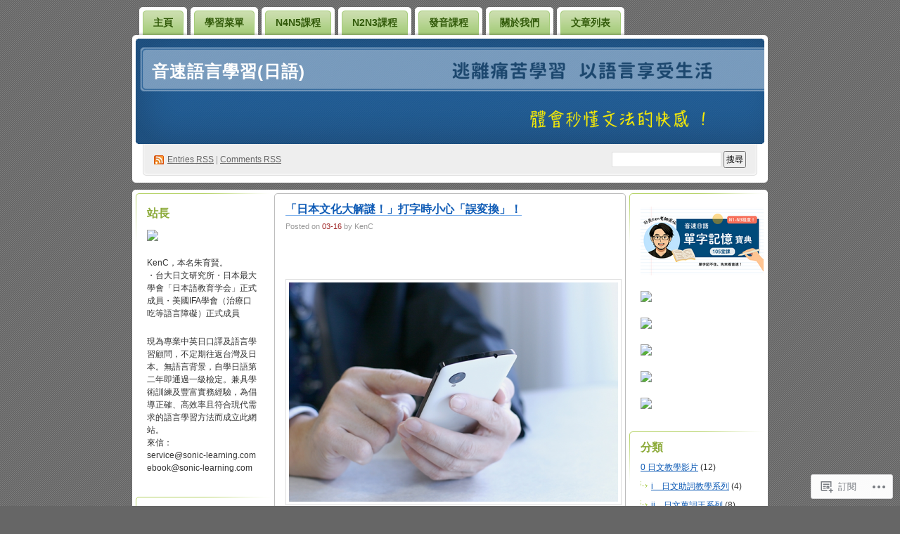

--- FILE ---
content_type: text/html; charset=UTF-8
request_url: https://jp.sonic-learning.com/2015/03/16/%E3%80%8C%E6%97%A5%E6%9C%AC%E6%96%87%E5%8C%96%E5%A4%A7%E8%A7%A3%E8%AC%8E%EF%BC%81%E3%80%8D%E6%89%93%E5%AD%97%E6%99%82%E5%B0%8F%E5%BF%83%E3%80%8C%E8%AA%A4%E5%A4%89%E6%8F%9B%E3%80%8D%EF%BC%81/
body_size: 26432
content:
<!DOCTYPE html PUBLIC "-//W3C//DTD XHTML 1.0 Transitional//EN" "http://www.w3.org/TR/xhtml1/DTD/xhtml1-transitional.dtd">
<!--[if IE 8]>
<html id="ie8" xmlns="http://www.w3.org/1999/xhtml" lang="zh-TW">
<![endif]-->
<!--[if !(IE 8)]><!-->
<html xmlns="http://www.w3.org/1999/xhtml" lang="zh-TW">
<!--<![endif]-->
<head profile="http://gmpg.org/xfn/11">
<meta http-equiv="Content-Type" content="text/html; charset=UTF-8" />
<title>「日本文化大解謎！」打字時小心「誤変換」！ | 音速語言學習(日語)</title>
<link rel="pingback" href="https://jp.sonic-learning.com/xmlrpc.php" />
<meta name='robots' content='max-image-preview:large' />
<meta name="google-site-verification" content="7VyVzcb65pMMjB79ZF-pjAjszl_aiupppM75xp-AAtM" />
<meta name="msvalidate.01" content="F46C866965A28BB0BF45579587ACBCF1" />

<!-- Async WordPress.com Remote Login -->
<script id="wpcom_remote_login_js">
var wpcom_remote_login_extra_auth = '';
function wpcom_remote_login_remove_dom_node_id( element_id ) {
	var dom_node = document.getElementById( element_id );
	if ( dom_node ) { dom_node.parentNode.removeChild( dom_node ); }
}
function wpcom_remote_login_remove_dom_node_classes( class_name ) {
	var dom_nodes = document.querySelectorAll( '.' + class_name );
	for ( var i = 0; i < dom_nodes.length; i++ ) {
		dom_nodes[ i ].parentNode.removeChild( dom_nodes[ i ] );
	}
}
function wpcom_remote_login_final_cleanup() {
	wpcom_remote_login_remove_dom_node_classes( "wpcom_remote_login_msg" );
	wpcom_remote_login_remove_dom_node_id( "wpcom_remote_login_key" );
	wpcom_remote_login_remove_dom_node_id( "wpcom_remote_login_validate" );
	wpcom_remote_login_remove_dom_node_id( "wpcom_remote_login_js" );
	wpcom_remote_login_remove_dom_node_id( "wpcom_request_access_iframe" );
	wpcom_remote_login_remove_dom_node_id( "wpcom_request_access_styles" );
}

// Watch for messages back from the remote login
window.addEventListener( "message", function( e ) {
	if ( e.origin === "https://r-login.wordpress.com" ) {
		var data = {};
		try {
			data = JSON.parse( e.data );
		} catch( e ) {
			wpcom_remote_login_final_cleanup();
			return;
		}

		if ( data.msg === 'LOGIN' ) {
			// Clean up the login check iframe
			wpcom_remote_login_remove_dom_node_id( "wpcom_remote_login_key" );

			var id_regex = new RegExp( /^[0-9]+$/ );
			var token_regex = new RegExp( /^.*|.*|.*$/ );
			if (
				token_regex.test( data.token )
				&& id_regex.test( data.wpcomid )
			) {
				// We have everything we need to ask for a login
				var script = document.createElement( "script" );
				script.setAttribute( "id", "wpcom_remote_login_validate" );
				script.src = '/remote-login.php?wpcom_remote_login=validate'
					+ '&wpcomid=' + data.wpcomid
					+ '&token=' + encodeURIComponent( data.token )
					+ '&host=' + window.location.protocol
					+ '//' + window.location.hostname
					+ '&postid=8565'
					+ '&is_singular=1';
				document.body.appendChild( script );
			}

			return;
		}

		// Safari ITP, not logged in, so redirect
		if ( data.msg === 'LOGIN-REDIRECT' ) {
			window.location = 'https://wordpress.com/log-in?redirect_to=' + window.location.href;
			return;
		}

		// Safari ITP, storage access failed, remove the request
		if ( data.msg === 'LOGIN-REMOVE' ) {
			var css_zap = 'html { -webkit-transition: margin-top 1s; transition: margin-top 1s; } /* 9001 */ html { margin-top: 0 !important; } * html body { margin-top: 0 !important; } @media screen and ( max-width: 782px ) { html { margin-top: 0 !important; } * html body { margin-top: 0 !important; } }';
			var style_zap = document.createElement( 'style' );
			style_zap.type = 'text/css';
			style_zap.appendChild( document.createTextNode( css_zap ) );
			document.body.appendChild( style_zap );

			var e = document.getElementById( 'wpcom_request_access_iframe' );
			e.parentNode.removeChild( e );

			document.cookie = 'wordpress_com_login_access=denied; path=/; max-age=31536000';

			return;
		}

		// Safari ITP
		if ( data.msg === 'REQUEST_ACCESS' ) {
			console.log( 'request access: safari' );

			// Check ITP iframe enable/disable knob
			if ( wpcom_remote_login_extra_auth !== 'safari_itp_iframe' ) {
				return;
			}

			// If we are in a "private window" there is no ITP.
			var private_window = false;
			try {
				var opendb = window.openDatabase( null, null, null, null );
			} catch( e ) {
				private_window = true;
			}

			if ( private_window ) {
				console.log( 'private window' );
				return;
			}

			var iframe = document.createElement( 'iframe' );
			iframe.id = 'wpcom_request_access_iframe';
			iframe.setAttribute( 'scrolling', 'no' );
			iframe.setAttribute( 'sandbox', 'allow-storage-access-by-user-activation allow-scripts allow-same-origin allow-top-navigation-by-user-activation' );
			iframe.src = 'https://r-login.wordpress.com/remote-login.php?wpcom_remote_login=request_access&origin=' + encodeURIComponent( data.origin ) + '&wpcomid=' + encodeURIComponent( data.wpcomid );

			var css = 'html { -webkit-transition: margin-top 1s; transition: margin-top 1s; } /* 9001 */ html { margin-top: 46px !important; } * html body { margin-top: 46px !important; } @media screen and ( max-width: 660px ) { html { margin-top: 71px !important; } * html body { margin-top: 71px !important; } #wpcom_request_access_iframe { display: block; height: 71px !important; } } #wpcom_request_access_iframe { border: 0px; height: 46px; position: fixed; top: 0; left: 0; width: 100%; min-width: 100%; z-index: 99999; background: #23282d; } ';

			var style = document.createElement( 'style' );
			style.type = 'text/css';
			style.id = 'wpcom_request_access_styles';
			style.appendChild( document.createTextNode( css ) );
			document.body.appendChild( style );

			document.body.appendChild( iframe );
		}

		if ( data.msg === 'DONE' ) {
			wpcom_remote_login_final_cleanup();
		}
	}
}, false );

// Inject the remote login iframe after the page has had a chance to load
// more critical resources
window.addEventListener( "DOMContentLoaded", function( e ) {
	var iframe = document.createElement( "iframe" );
	iframe.style.display = "none";
	iframe.setAttribute( "scrolling", "no" );
	iframe.setAttribute( "id", "wpcom_remote_login_key" );
	iframe.src = "https://r-login.wordpress.com/remote-login.php"
		+ "?wpcom_remote_login=key"
		+ "&origin=aHR0cHM6Ly9qcC5zb25pYy1sZWFybmluZy5jb20%3D"
		+ "&wpcomid=9658412"
		+ "&time=" + Math.floor( Date.now() / 1000 );
	document.body.appendChild( iframe );
}, false );
</script>
<link rel='dns-prefetch' href='//stats.wp.com' />
<link rel='dns-prefetch' href='//s0.wp.com' />
<link rel="alternate" type="application/rss+xml" title="訂閱 音速語言學習(日語) &raquo;" href="https://jp.sonic-learning.com/feed/" />
<link rel="alternate" type="application/rss+xml" title="訂閱 音速語言學習(日語) &raquo; 迴響" href="https://jp.sonic-learning.com/comments/feed/" />
<link rel="alternate" type="application/rss+xml" title="訂閱 音速語言學習(日語) &raquo; 「日本文化大解謎！」打字時小心「誤変換」！ 迴響" href="https://jp.sonic-learning.com/2015/03/16/%e3%80%8c%e6%97%a5%e6%9c%ac%e6%96%87%e5%8c%96%e5%a4%a7%e8%a7%a3%e8%ac%8e%ef%bc%81%e3%80%8d%e6%89%93%e5%ad%97%e6%99%82%e5%b0%8f%e5%bf%83%e3%80%8c%e8%aa%a4%e5%a4%89%e6%8f%9b%e3%80%8d%ef%bc%81/feed/" />
	<script type="text/javascript">
		/* <![CDATA[ */
		function addLoadEvent(func) {
			var oldonload = window.onload;
			if (typeof window.onload != 'function') {
				window.onload = func;
			} else {
				window.onload = function () {
					oldonload();
					func();
				}
			}
		}
		/* ]]> */
	</script>
	<link crossorigin='anonymous' rel='stylesheet' id='all-css-0-1' href='/_static/??/wp-content/mu-plugins/likes/jetpack-likes.css,/wp-content/mu-plugins/infinity/themes/pub/digg3.css?m=1743883414j&cssminify=yes' type='text/css' media='all' />
<style id='wp-emoji-styles-inline-css'>

	img.wp-smiley, img.emoji {
		display: inline !important;
		border: none !important;
		box-shadow: none !important;
		height: 1em !important;
		width: 1em !important;
		margin: 0 0.07em !important;
		vertical-align: -0.1em !important;
		background: none !important;
		padding: 0 !important;
	}
/*# sourceURL=wp-emoji-styles-inline-css */
</style>
<link crossorigin='anonymous' rel='stylesheet' id='all-css-2-1' href='/wp-content/plugins/gutenberg-core/v22.2.0/build/styles/block-library/style.css?m=1764855221i&cssminify=yes' type='text/css' media='all' />
<style id='wp-block-library-inline-css'>
.has-text-align-justify {
	text-align:justify;
}
.has-text-align-justify{text-align:justify;}

/*# sourceURL=wp-block-library-inline-css */
</style><style id='wp-block-paragraph-inline-css'>
.is-small-text{font-size:.875em}.is-regular-text{font-size:1em}.is-large-text{font-size:2.25em}.is-larger-text{font-size:3em}.has-drop-cap:not(:focus):first-letter{float:left;font-size:8.4em;font-style:normal;font-weight:100;line-height:.68;margin:.05em .1em 0 0;text-transform:uppercase}body.rtl .has-drop-cap:not(:focus):first-letter{float:none;margin-left:.1em}p.has-drop-cap.has-background{overflow:hidden}:root :where(p.has-background){padding:1.25em 2.375em}:where(p.has-text-color:not(.has-link-color)) a{color:inherit}p.has-text-align-left[style*="writing-mode:vertical-lr"],p.has-text-align-right[style*="writing-mode:vertical-rl"]{rotate:180deg}
/*# sourceURL=/wp-content/plugins/gutenberg-core/v22.2.0/build/styles/block-library/paragraph/style.css */
</style>
<style id='global-styles-inline-css'>
:root{--wp--preset--aspect-ratio--square: 1;--wp--preset--aspect-ratio--4-3: 4/3;--wp--preset--aspect-ratio--3-4: 3/4;--wp--preset--aspect-ratio--3-2: 3/2;--wp--preset--aspect-ratio--2-3: 2/3;--wp--preset--aspect-ratio--16-9: 16/9;--wp--preset--aspect-ratio--9-16: 9/16;--wp--preset--color--black: #000000;--wp--preset--color--cyan-bluish-gray: #abb8c3;--wp--preset--color--white: #ffffff;--wp--preset--color--pale-pink: #f78da7;--wp--preset--color--vivid-red: #cf2e2e;--wp--preset--color--luminous-vivid-orange: #ff6900;--wp--preset--color--luminous-vivid-amber: #fcb900;--wp--preset--color--light-green-cyan: #7bdcb5;--wp--preset--color--vivid-green-cyan: #00d084;--wp--preset--color--pale-cyan-blue: #8ed1fc;--wp--preset--color--vivid-cyan-blue: #0693e3;--wp--preset--color--vivid-purple: #9b51e0;--wp--preset--gradient--vivid-cyan-blue-to-vivid-purple: linear-gradient(135deg,rgb(6,147,227) 0%,rgb(155,81,224) 100%);--wp--preset--gradient--light-green-cyan-to-vivid-green-cyan: linear-gradient(135deg,rgb(122,220,180) 0%,rgb(0,208,130) 100%);--wp--preset--gradient--luminous-vivid-amber-to-luminous-vivid-orange: linear-gradient(135deg,rgb(252,185,0) 0%,rgb(255,105,0) 100%);--wp--preset--gradient--luminous-vivid-orange-to-vivid-red: linear-gradient(135deg,rgb(255,105,0) 0%,rgb(207,46,46) 100%);--wp--preset--gradient--very-light-gray-to-cyan-bluish-gray: linear-gradient(135deg,rgb(238,238,238) 0%,rgb(169,184,195) 100%);--wp--preset--gradient--cool-to-warm-spectrum: linear-gradient(135deg,rgb(74,234,220) 0%,rgb(151,120,209) 20%,rgb(207,42,186) 40%,rgb(238,44,130) 60%,rgb(251,105,98) 80%,rgb(254,248,76) 100%);--wp--preset--gradient--blush-light-purple: linear-gradient(135deg,rgb(255,206,236) 0%,rgb(152,150,240) 100%);--wp--preset--gradient--blush-bordeaux: linear-gradient(135deg,rgb(254,205,165) 0%,rgb(254,45,45) 50%,rgb(107,0,62) 100%);--wp--preset--gradient--luminous-dusk: linear-gradient(135deg,rgb(255,203,112) 0%,rgb(199,81,192) 50%,rgb(65,88,208) 100%);--wp--preset--gradient--pale-ocean: linear-gradient(135deg,rgb(255,245,203) 0%,rgb(182,227,212) 50%,rgb(51,167,181) 100%);--wp--preset--gradient--electric-grass: linear-gradient(135deg,rgb(202,248,128) 0%,rgb(113,206,126) 100%);--wp--preset--gradient--midnight: linear-gradient(135deg,rgb(2,3,129) 0%,rgb(40,116,252) 100%);--wp--preset--font-size--small: 13px;--wp--preset--font-size--medium: 20px;--wp--preset--font-size--large: 36px;--wp--preset--font-size--x-large: 42px;--wp--preset--font-family--albert-sans: 'Albert Sans', sans-serif;--wp--preset--font-family--alegreya: Alegreya, serif;--wp--preset--font-family--arvo: Arvo, serif;--wp--preset--font-family--bodoni-moda: 'Bodoni Moda', serif;--wp--preset--font-family--bricolage-grotesque: 'Bricolage Grotesque', sans-serif;--wp--preset--font-family--cabin: Cabin, sans-serif;--wp--preset--font-family--chivo: Chivo, sans-serif;--wp--preset--font-family--commissioner: Commissioner, sans-serif;--wp--preset--font-family--cormorant: Cormorant, serif;--wp--preset--font-family--courier-prime: 'Courier Prime', monospace;--wp--preset--font-family--crimson-pro: 'Crimson Pro', serif;--wp--preset--font-family--dm-mono: 'DM Mono', monospace;--wp--preset--font-family--dm-sans: 'DM Sans', sans-serif;--wp--preset--font-family--dm-serif-display: 'DM Serif Display', serif;--wp--preset--font-family--domine: Domine, serif;--wp--preset--font-family--eb-garamond: 'EB Garamond', serif;--wp--preset--font-family--epilogue: Epilogue, sans-serif;--wp--preset--font-family--fahkwang: Fahkwang, sans-serif;--wp--preset--font-family--figtree: Figtree, sans-serif;--wp--preset--font-family--fira-sans: 'Fira Sans', sans-serif;--wp--preset--font-family--fjalla-one: 'Fjalla One', sans-serif;--wp--preset--font-family--fraunces: Fraunces, serif;--wp--preset--font-family--gabarito: Gabarito, system-ui;--wp--preset--font-family--ibm-plex-mono: 'IBM Plex Mono', monospace;--wp--preset--font-family--ibm-plex-sans: 'IBM Plex Sans', sans-serif;--wp--preset--font-family--ibarra-real-nova: 'Ibarra Real Nova', serif;--wp--preset--font-family--instrument-serif: 'Instrument Serif', serif;--wp--preset--font-family--inter: Inter, sans-serif;--wp--preset--font-family--josefin-sans: 'Josefin Sans', sans-serif;--wp--preset--font-family--jost: Jost, sans-serif;--wp--preset--font-family--libre-baskerville: 'Libre Baskerville', serif;--wp--preset--font-family--libre-franklin: 'Libre Franklin', sans-serif;--wp--preset--font-family--literata: Literata, serif;--wp--preset--font-family--lora: Lora, serif;--wp--preset--font-family--merriweather: Merriweather, serif;--wp--preset--font-family--montserrat: Montserrat, sans-serif;--wp--preset--font-family--newsreader: Newsreader, serif;--wp--preset--font-family--noto-sans-mono: 'Noto Sans Mono', sans-serif;--wp--preset--font-family--nunito: Nunito, sans-serif;--wp--preset--font-family--open-sans: 'Open Sans', sans-serif;--wp--preset--font-family--overpass: Overpass, sans-serif;--wp--preset--font-family--pt-serif: 'PT Serif', serif;--wp--preset--font-family--petrona: Petrona, serif;--wp--preset--font-family--piazzolla: Piazzolla, serif;--wp--preset--font-family--playfair-display: 'Playfair Display', serif;--wp--preset--font-family--plus-jakarta-sans: 'Plus Jakarta Sans', sans-serif;--wp--preset--font-family--poppins: Poppins, sans-serif;--wp--preset--font-family--raleway: Raleway, sans-serif;--wp--preset--font-family--roboto: Roboto, sans-serif;--wp--preset--font-family--roboto-slab: 'Roboto Slab', serif;--wp--preset--font-family--rubik: Rubik, sans-serif;--wp--preset--font-family--rufina: Rufina, serif;--wp--preset--font-family--sora: Sora, sans-serif;--wp--preset--font-family--source-sans-3: 'Source Sans 3', sans-serif;--wp--preset--font-family--source-serif-4: 'Source Serif 4', serif;--wp--preset--font-family--space-mono: 'Space Mono', monospace;--wp--preset--font-family--syne: Syne, sans-serif;--wp--preset--font-family--texturina: Texturina, serif;--wp--preset--font-family--urbanist: Urbanist, sans-serif;--wp--preset--font-family--work-sans: 'Work Sans', sans-serif;--wp--preset--spacing--20: 0.44rem;--wp--preset--spacing--30: 0.67rem;--wp--preset--spacing--40: 1rem;--wp--preset--spacing--50: 1.5rem;--wp--preset--spacing--60: 2.25rem;--wp--preset--spacing--70: 3.38rem;--wp--preset--spacing--80: 5.06rem;--wp--preset--shadow--natural: 6px 6px 9px rgba(0, 0, 0, 0.2);--wp--preset--shadow--deep: 12px 12px 50px rgba(0, 0, 0, 0.4);--wp--preset--shadow--sharp: 6px 6px 0px rgba(0, 0, 0, 0.2);--wp--preset--shadow--outlined: 6px 6px 0px -3px rgb(255, 255, 255), 6px 6px rgb(0, 0, 0);--wp--preset--shadow--crisp: 6px 6px 0px rgb(0, 0, 0);}:where(.is-layout-flex){gap: 0.5em;}:where(.is-layout-grid){gap: 0.5em;}body .is-layout-flex{display: flex;}.is-layout-flex{flex-wrap: wrap;align-items: center;}.is-layout-flex > :is(*, div){margin: 0;}body .is-layout-grid{display: grid;}.is-layout-grid > :is(*, div){margin: 0;}:where(.wp-block-columns.is-layout-flex){gap: 2em;}:where(.wp-block-columns.is-layout-grid){gap: 2em;}:where(.wp-block-post-template.is-layout-flex){gap: 1.25em;}:where(.wp-block-post-template.is-layout-grid){gap: 1.25em;}.has-black-color{color: var(--wp--preset--color--black) !important;}.has-cyan-bluish-gray-color{color: var(--wp--preset--color--cyan-bluish-gray) !important;}.has-white-color{color: var(--wp--preset--color--white) !important;}.has-pale-pink-color{color: var(--wp--preset--color--pale-pink) !important;}.has-vivid-red-color{color: var(--wp--preset--color--vivid-red) !important;}.has-luminous-vivid-orange-color{color: var(--wp--preset--color--luminous-vivid-orange) !important;}.has-luminous-vivid-amber-color{color: var(--wp--preset--color--luminous-vivid-amber) !important;}.has-light-green-cyan-color{color: var(--wp--preset--color--light-green-cyan) !important;}.has-vivid-green-cyan-color{color: var(--wp--preset--color--vivid-green-cyan) !important;}.has-pale-cyan-blue-color{color: var(--wp--preset--color--pale-cyan-blue) !important;}.has-vivid-cyan-blue-color{color: var(--wp--preset--color--vivid-cyan-blue) !important;}.has-vivid-purple-color{color: var(--wp--preset--color--vivid-purple) !important;}.has-black-background-color{background-color: var(--wp--preset--color--black) !important;}.has-cyan-bluish-gray-background-color{background-color: var(--wp--preset--color--cyan-bluish-gray) !important;}.has-white-background-color{background-color: var(--wp--preset--color--white) !important;}.has-pale-pink-background-color{background-color: var(--wp--preset--color--pale-pink) !important;}.has-vivid-red-background-color{background-color: var(--wp--preset--color--vivid-red) !important;}.has-luminous-vivid-orange-background-color{background-color: var(--wp--preset--color--luminous-vivid-orange) !important;}.has-luminous-vivid-amber-background-color{background-color: var(--wp--preset--color--luminous-vivid-amber) !important;}.has-light-green-cyan-background-color{background-color: var(--wp--preset--color--light-green-cyan) !important;}.has-vivid-green-cyan-background-color{background-color: var(--wp--preset--color--vivid-green-cyan) !important;}.has-pale-cyan-blue-background-color{background-color: var(--wp--preset--color--pale-cyan-blue) !important;}.has-vivid-cyan-blue-background-color{background-color: var(--wp--preset--color--vivid-cyan-blue) !important;}.has-vivid-purple-background-color{background-color: var(--wp--preset--color--vivid-purple) !important;}.has-black-border-color{border-color: var(--wp--preset--color--black) !important;}.has-cyan-bluish-gray-border-color{border-color: var(--wp--preset--color--cyan-bluish-gray) !important;}.has-white-border-color{border-color: var(--wp--preset--color--white) !important;}.has-pale-pink-border-color{border-color: var(--wp--preset--color--pale-pink) !important;}.has-vivid-red-border-color{border-color: var(--wp--preset--color--vivid-red) !important;}.has-luminous-vivid-orange-border-color{border-color: var(--wp--preset--color--luminous-vivid-orange) !important;}.has-luminous-vivid-amber-border-color{border-color: var(--wp--preset--color--luminous-vivid-amber) !important;}.has-light-green-cyan-border-color{border-color: var(--wp--preset--color--light-green-cyan) !important;}.has-vivid-green-cyan-border-color{border-color: var(--wp--preset--color--vivid-green-cyan) !important;}.has-pale-cyan-blue-border-color{border-color: var(--wp--preset--color--pale-cyan-blue) !important;}.has-vivid-cyan-blue-border-color{border-color: var(--wp--preset--color--vivid-cyan-blue) !important;}.has-vivid-purple-border-color{border-color: var(--wp--preset--color--vivid-purple) !important;}.has-vivid-cyan-blue-to-vivid-purple-gradient-background{background: var(--wp--preset--gradient--vivid-cyan-blue-to-vivid-purple) !important;}.has-light-green-cyan-to-vivid-green-cyan-gradient-background{background: var(--wp--preset--gradient--light-green-cyan-to-vivid-green-cyan) !important;}.has-luminous-vivid-amber-to-luminous-vivid-orange-gradient-background{background: var(--wp--preset--gradient--luminous-vivid-amber-to-luminous-vivid-orange) !important;}.has-luminous-vivid-orange-to-vivid-red-gradient-background{background: var(--wp--preset--gradient--luminous-vivid-orange-to-vivid-red) !important;}.has-very-light-gray-to-cyan-bluish-gray-gradient-background{background: var(--wp--preset--gradient--very-light-gray-to-cyan-bluish-gray) !important;}.has-cool-to-warm-spectrum-gradient-background{background: var(--wp--preset--gradient--cool-to-warm-spectrum) !important;}.has-blush-light-purple-gradient-background{background: var(--wp--preset--gradient--blush-light-purple) !important;}.has-blush-bordeaux-gradient-background{background: var(--wp--preset--gradient--blush-bordeaux) !important;}.has-luminous-dusk-gradient-background{background: var(--wp--preset--gradient--luminous-dusk) !important;}.has-pale-ocean-gradient-background{background: var(--wp--preset--gradient--pale-ocean) !important;}.has-electric-grass-gradient-background{background: var(--wp--preset--gradient--electric-grass) !important;}.has-midnight-gradient-background{background: var(--wp--preset--gradient--midnight) !important;}.has-small-font-size{font-size: var(--wp--preset--font-size--small) !important;}.has-medium-font-size{font-size: var(--wp--preset--font-size--medium) !important;}.has-large-font-size{font-size: var(--wp--preset--font-size--large) !important;}.has-x-large-font-size{font-size: var(--wp--preset--font-size--x-large) !important;}.has-albert-sans-font-family{font-family: var(--wp--preset--font-family--albert-sans) !important;}.has-alegreya-font-family{font-family: var(--wp--preset--font-family--alegreya) !important;}.has-arvo-font-family{font-family: var(--wp--preset--font-family--arvo) !important;}.has-bodoni-moda-font-family{font-family: var(--wp--preset--font-family--bodoni-moda) !important;}.has-bricolage-grotesque-font-family{font-family: var(--wp--preset--font-family--bricolage-grotesque) !important;}.has-cabin-font-family{font-family: var(--wp--preset--font-family--cabin) !important;}.has-chivo-font-family{font-family: var(--wp--preset--font-family--chivo) !important;}.has-commissioner-font-family{font-family: var(--wp--preset--font-family--commissioner) !important;}.has-cormorant-font-family{font-family: var(--wp--preset--font-family--cormorant) !important;}.has-courier-prime-font-family{font-family: var(--wp--preset--font-family--courier-prime) !important;}.has-crimson-pro-font-family{font-family: var(--wp--preset--font-family--crimson-pro) !important;}.has-dm-mono-font-family{font-family: var(--wp--preset--font-family--dm-mono) !important;}.has-dm-sans-font-family{font-family: var(--wp--preset--font-family--dm-sans) !important;}.has-dm-serif-display-font-family{font-family: var(--wp--preset--font-family--dm-serif-display) !important;}.has-domine-font-family{font-family: var(--wp--preset--font-family--domine) !important;}.has-eb-garamond-font-family{font-family: var(--wp--preset--font-family--eb-garamond) !important;}.has-epilogue-font-family{font-family: var(--wp--preset--font-family--epilogue) !important;}.has-fahkwang-font-family{font-family: var(--wp--preset--font-family--fahkwang) !important;}.has-figtree-font-family{font-family: var(--wp--preset--font-family--figtree) !important;}.has-fira-sans-font-family{font-family: var(--wp--preset--font-family--fira-sans) !important;}.has-fjalla-one-font-family{font-family: var(--wp--preset--font-family--fjalla-one) !important;}.has-fraunces-font-family{font-family: var(--wp--preset--font-family--fraunces) !important;}.has-gabarito-font-family{font-family: var(--wp--preset--font-family--gabarito) !important;}.has-ibm-plex-mono-font-family{font-family: var(--wp--preset--font-family--ibm-plex-mono) !important;}.has-ibm-plex-sans-font-family{font-family: var(--wp--preset--font-family--ibm-plex-sans) !important;}.has-ibarra-real-nova-font-family{font-family: var(--wp--preset--font-family--ibarra-real-nova) !important;}.has-instrument-serif-font-family{font-family: var(--wp--preset--font-family--instrument-serif) !important;}.has-inter-font-family{font-family: var(--wp--preset--font-family--inter) !important;}.has-josefin-sans-font-family{font-family: var(--wp--preset--font-family--josefin-sans) !important;}.has-jost-font-family{font-family: var(--wp--preset--font-family--jost) !important;}.has-libre-baskerville-font-family{font-family: var(--wp--preset--font-family--libre-baskerville) !important;}.has-libre-franklin-font-family{font-family: var(--wp--preset--font-family--libre-franklin) !important;}.has-literata-font-family{font-family: var(--wp--preset--font-family--literata) !important;}.has-lora-font-family{font-family: var(--wp--preset--font-family--lora) !important;}.has-merriweather-font-family{font-family: var(--wp--preset--font-family--merriweather) !important;}.has-montserrat-font-family{font-family: var(--wp--preset--font-family--montserrat) !important;}.has-newsreader-font-family{font-family: var(--wp--preset--font-family--newsreader) !important;}.has-noto-sans-mono-font-family{font-family: var(--wp--preset--font-family--noto-sans-mono) !important;}.has-nunito-font-family{font-family: var(--wp--preset--font-family--nunito) !important;}.has-open-sans-font-family{font-family: var(--wp--preset--font-family--open-sans) !important;}.has-overpass-font-family{font-family: var(--wp--preset--font-family--overpass) !important;}.has-pt-serif-font-family{font-family: var(--wp--preset--font-family--pt-serif) !important;}.has-petrona-font-family{font-family: var(--wp--preset--font-family--petrona) !important;}.has-piazzolla-font-family{font-family: var(--wp--preset--font-family--piazzolla) !important;}.has-playfair-display-font-family{font-family: var(--wp--preset--font-family--playfair-display) !important;}.has-plus-jakarta-sans-font-family{font-family: var(--wp--preset--font-family--plus-jakarta-sans) !important;}.has-poppins-font-family{font-family: var(--wp--preset--font-family--poppins) !important;}.has-raleway-font-family{font-family: var(--wp--preset--font-family--raleway) !important;}.has-roboto-font-family{font-family: var(--wp--preset--font-family--roboto) !important;}.has-roboto-slab-font-family{font-family: var(--wp--preset--font-family--roboto-slab) !important;}.has-rubik-font-family{font-family: var(--wp--preset--font-family--rubik) !important;}.has-rufina-font-family{font-family: var(--wp--preset--font-family--rufina) !important;}.has-sora-font-family{font-family: var(--wp--preset--font-family--sora) !important;}.has-source-sans-3-font-family{font-family: var(--wp--preset--font-family--source-sans-3) !important;}.has-source-serif-4-font-family{font-family: var(--wp--preset--font-family--source-serif-4) !important;}.has-space-mono-font-family{font-family: var(--wp--preset--font-family--space-mono) !important;}.has-syne-font-family{font-family: var(--wp--preset--font-family--syne) !important;}.has-texturina-font-family{font-family: var(--wp--preset--font-family--texturina) !important;}.has-urbanist-font-family{font-family: var(--wp--preset--font-family--urbanist) !important;}.has-work-sans-font-family{font-family: var(--wp--preset--font-family--work-sans) !important;}
/*# sourceURL=global-styles-inline-css */
</style>

<style id='classic-theme-styles-inline-css'>
/*! This file is auto-generated */
.wp-block-button__link{color:#fff;background-color:#32373c;border-radius:9999px;box-shadow:none;text-decoration:none;padding:calc(.667em + 2px) calc(1.333em + 2px);font-size:1.125em}.wp-block-file__button{background:#32373c;color:#fff;text-decoration:none}
/*# sourceURL=/wp-includes/css/classic-themes.min.css */
</style>
<link crossorigin='anonymous' rel='stylesheet' id='all-css-4-1' href='/_static/??-eJx9js1uAjEMhF+I4BYotIeKR0HexNrNEifW2uHn7Qkqy6WIizUefWMPnMX5ko2yAVcnqfYxK/gyUfNZ0KARTCEiJeKGLb3qAl7HzjH0ZC2us3ZGl/cRaW9c18lEqq5NjpWdDe2XvsuNZIL++NiBS8mzdzhRDmUCrFYYzaJ/0ko4+QG6GlOAdsYw22yO8lBLP9R8dIwxO8FrKhj+NfkrCFI7CLHv16B2TXTH9vz7udt+rz82Xz+r8QaNAIQs&cssminify=yes' type='text/css' media='all' />
<style id='jetpack_facebook_likebox-inline-css'>
.widget_facebook_likebox {
	overflow: hidden;
}

/*# sourceURL=/wp-content/mu-plugins/jetpack-plugin/moon/modules/widgets/facebook-likebox/style.css */
</style>
<link crossorigin='anonymous' rel='stylesheet' id='all-css-6-1' href='/_static/??-eJzTLy/QTc7PK0nNK9HPLdUtyClNz8wr1i9KTcrJTwcy0/WTi5G5ekCujj52Temp+bo5+cmJJZn5eSgc3bScxMwikFb7XFtDE1NLExMLc0OTLACohS2q&cssminify=yes' type='text/css' media='all' />
<link crossorigin='anonymous' rel='stylesheet' id='print-css-7-1' href='/wp-content/mu-plugins/global-print/global-print.css?m=1465851035i&cssminify=yes' type='text/css' media='print' />
<style id='jetpack-global-styles-frontend-style-inline-css'>
:root { --font-headings: unset; --font-base: unset; --font-headings-default: -apple-system,BlinkMacSystemFont,"Segoe UI",Roboto,Oxygen-Sans,Ubuntu,Cantarell,"Helvetica Neue",sans-serif; --font-base-default: -apple-system,BlinkMacSystemFont,"Segoe UI",Roboto,Oxygen-Sans,Ubuntu,Cantarell,"Helvetica Neue",sans-serif;}
/*# sourceURL=jetpack-global-styles-frontend-style-inline-css */
</style>
<link crossorigin='anonymous' rel='stylesheet' id='all-css-10-1' href='/_static/??-eJyNjcEKwjAQRH/IuFRT6kX8FNkmS5K6yQY3Qfx7bfEiXrwM82B4A49qnJRGpUHupnIPqSgs1Cq624chi6zhO5OCRryTR++fW00l7J3qDv43XVNxoOISsmEJol/wY2uR8vs3WggsM/I6uOTzMI3Hw8lOg11eUT1JKA==&cssminify=yes' type='text/css' media='all' />
<script type="text/javascript" id="wpcom-actionbar-placeholder-js-extra">
/* <![CDATA[ */
var actionbardata = {"siteID":"9658412","postID":"8565","siteURL":"https://jp.sonic-learning.com","xhrURL":"https://jp.sonic-learning.com/wp-admin/admin-ajax.php","nonce":"f23bfaeb8e","isLoggedIn":"","statusMessage":"","subsEmailDefault":"instantly","proxyScriptUrl":"https://s0.wp.com/wp-content/js/wpcom-proxy-request.js?m=1513050504i&amp;ver=20211021","shortlink":"https://wp.me/pEwAQ-2e9","i18n":{"followedText":"\u6b64\u7db2\u7ad9\u7684\u65b0\u6587\u7ae0\u5c07\u986f\u793a\u65bc\u4f60\u7684\u003Ca href=\"https://wordpress.com/reader\"\u003E\u95b1\u8b80\u5668\u003C/a\u003E\u4e2d","foldBar":"\u6536\u5408\u6b64\u5217","unfoldBar":"\u5c55\u958b\u6b64\u5217 ","shortLinkCopied":"\u77ed\u9023\u7d50\u5df2\u8907\u88fd\u5230\u526a\u8cbc\u7c3f\u3002"}};
//# sourceURL=wpcom-actionbar-placeholder-js-extra
/* ]]> */
</script>
<script type="text/javascript" id="jetpack-mu-wpcom-settings-js-before">
/* <![CDATA[ */
var JETPACK_MU_WPCOM_SETTINGS = {"assetsUrl":"https://s0.wp.com/wp-content/mu-plugins/jetpack-mu-wpcom-plugin/moon/jetpack_vendor/automattic/jetpack-mu-wpcom/src/build/"};
//# sourceURL=jetpack-mu-wpcom-settings-js-before
/* ]]> */
</script>
<script crossorigin='anonymous' type='text/javascript'  src='/wp-content/js/rlt-proxy.js?m=1720530689i'></script>
<script type="text/javascript" id="rlt-proxy-js-after">
/* <![CDATA[ */
	rltInitialize( {"token":null,"iframeOrigins":["https:\/\/widgets.wp.com"]} );
//# sourceURL=rlt-proxy-js-after
/* ]]> */
</script>
<link rel="EditURI" type="application/rsd+xml" title="RSD" href="https://kazukichu.wordpress.com/xmlrpc.php?rsd" />
<meta name="generator" content="WordPress.com" />
<link rel="canonical" href="https://jp.sonic-learning.com/2015/03/16/%e3%80%8c%e6%97%a5%e6%9c%ac%e6%96%87%e5%8c%96%e5%a4%a7%e8%a7%a3%e8%ac%8e%ef%bc%81%e3%80%8d%e6%89%93%e5%ad%97%e6%99%82%e5%b0%8f%e5%bf%83%e3%80%8c%e8%aa%a4%e5%a4%89%e6%8f%9b%e3%80%8d%ef%bc%81/" />
<link rel='shortlink' href='https://wp.me/pEwAQ-2e9' />
<link rel="alternate" type="application/json+oembed" href="https://public-api.wordpress.com/oembed/?format=json&amp;url=https%3A%2F%2Fjp.sonic-learning.com%2F2015%2F03%2F16%2F%25e3%2580%258c%25e6%2597%25a5%25e6%259c%25ac%25e6%2596%2587%25e5%258c%2596%25e5%25a4%25a7%25e8%25a7%25a3%25e8%25ac%258e%25ef%25bc%2581%25e3%2580%258d%25e6%2589%2593%25e5%25ad%2597%25e6%2599%2582%25e5%25b0%258f%25e5%25bf%2583%25e3%2580%258c%25e8%25aa%25a4%25e5%25a4%2589%25e6%258f%259b%25e3%2580%258d%25ef%25bc%2581%2F&amp;for=wpcom-auto-discovery" /><link rel="alternate" type="application/xml+oembed" href="https://public-api.wordpress.com/oembed/?format=xml&amp;url=https%3A%2F%2Fjp.sonic-learning.com%2F2015%2F03%2F16%2F%25e3%2580%258c%25e6%2597%25a5%25e6%259c%25ac%25e6%2596%2587%25e5%258c%2596%25e5%25a4%25a7%25e8%25a7%25a3%25e8%25ac%258e%25ef%25bc%2581%25e3%2580%258d%25e6%2589%2593%25e5%25ad%2597%25e6%2599%2582%25e5%25b0%258f%25e5%25bf%2583%25e3%2580%258c%25e8%25aa%25a4%25e5%25a4%2589%25e6%258f%259b%25e3%2580%258d%25ef%25bc%2581%2F&amp;for=wpcom-auto-discovery" />
<!-- Jetpack Open Graph Tags -->
<meta property="og:type" content="article" />
<meta property="og:title" content="「日本文化大解謎！」打字時小心「誤変換」！" />
<meta property="og:url" content="https://jp.sonic-learning.com/2015/03/16/%e3%80%8c%e6%97%a5%e6%9c%ac%e6%96%87%e5%8c%96%e5%a4%a7%e8%a7%a3%e8%ac%8e%ef%bc%81%e3%80%8d%e6%89%93%e5%ad%97%e6%99%82%e5%b0%8f%e5%bf%83%e3%80%8c%e8%aa%a4%e5%a4%89%e6%8f%9b%e3%80%8d%ef%bc%81/" />
<meta property="og:description" content=". . ." />
<meta property="article:published_time" content="2015-03-16T13:00:01+00:00" />
<meta property="article:modified_time" content="2016-04-12T07:19:38+00:00" />
<meta property="og:site_name" content="音速語言學習(日語)" />
<meta property="og:image" content="https://jp.sonic-learning.com/wp-content/uploads/2016/04/fe2d5d5fbf8ab72395ea585c91db9cce_s.jpg?w=468" />
<meta property="og:image:width" content="468" />
<meta property="og:image:height" content="312" />
<meta property="og:image:alt" content="fe2d5d5fbf8ab72395ea585c91db9cce_s" />
<meta property="og:locale" content="zh_TW" />
<meta property="article:publisher" content="https://www.facebook.com/WordPresscom" />
<meta name="twitter:text:title" content="「日本文化大解謎！」打字時小心「誤変換」！" />
<meta name="twitter:image" content="https://jp.sonic-learning.com/wp-content/uploads/2016/04/fe2d5d5fbf8ab72395ea585c91db9cce_s.jpg?w=640" />
<meta name="twitter:image:alt" content="fe2d5d5fbf8ab72395ea585c91db9cce_s" />
<meta name="twitter:card" content="summary_large_image" />

<!-- End Jetpack Open Graph Tags -->
<link rel="shortcut icon" type="image/x-icon" href="https://secure.gravatar.com/blavatar/1d35b37804cd48d9f13ef48beec21eaa313fa0db94d7eda1d9e1c20ac2830a6a?s=32" sizes="16x16" />
<link rel="icon" type="image/x-icon" href="https://secure.gravatar.com/blavatar/1d35b37804cd48d9f13ef48beec21eaa313fa0db94d7eda1d9e1c20ac2830a6a?s=32" sizes="16x16" />
<link rel="apple-touch-icon" href="https://secure.gravatar.com/blavatar/1d35b37804cd48d9f13ef48beec21eaa313fa0db94d7eda1d9e1c20ac2830a6a?s=114" />
<link rel='openid.server' href='https://jp.sonic-learning.com/?openidserver=1' />
<link rel='openid.delegate' href='https://jp.sonic-learning.com/' />
<link rel="search" type="application/opensearchdescription+xml" href="https://jp.sonic-learning.com/osd.xml" title="音速語言學習(日語)" />
<link rel="search" type="application/opensearchdescription+xml" href="https://s1.wp.com/opensearch.xml" title="WordPress.com" />
		<style id="wpcom-hotfix-masterbar-style">
			@media screen and (min-width: 783px) {
				#wpadminbar .quicklinks li#wp-admin-bar-my-account.with-avatar > a img {
					margin-top: 5px;
				}
			}
		</style>
		<meta name="description" content=". . . . . 現在智慧型手機十分普級，許多人在和朋友用Line聊天時經常會「打錯字」，特別是日文，時常會&hellip;" />
<style type="text/css">
#header h1 a, #header h1 a:hover, #header .description {
color: #ffffff;
}
</style>
			<link rel="stylesheet" id="custom-css-css" type="text/css" href="https://s0.wp.com/?custom-css=1&#038;csblog=EwAQ&#038;cscache=6&#038;csrev=16" />
			<link crossorigin='anonymous' rel='stylesheet' id='all-css-0-3' href='/_static/??-eJydzMEKwkAMBNAfcg3VSr2InyJtGsq22U1osiz+vS2oZ/E2MwwPqgaU7JQdUgnKZYrZYCbXHpd3hySS4REzwsCCi4HVqLQe0ewAvwtJxsJkgP0qxYi/p8/wL1jjOJEbuGhQsS2ZP5l27p5uTXc5n65t17TzC87EWdk=&cssminify=yes' type='text/css' media='all' />
</head>
<body class="wp-singular post-template-default single single-post postid-8565 single-format-standard wp-theme-pubdigg3 jps-theme-pub/digg3 customizer-styles-applied jetpack-reblog-enabled"><div id="container">

<div id="header">

	<div id="menu">
		<ul class="menu">
	<li class="page_item"><a href="https://jp.sonic-learning.com/">主頁</a></li>
	<li class="page_item page-item-10698"><a href="https://jp.sonic-learning.com/%e5%ad%b8%e7%bf%92%e8%8f%9c%e5%96%ae/">學習菜單</a></li>
<li class="page_item page-item-5304"><a href="https://jp.sonic-learning.com/publish/">N4N5課程</a></li>
<li class="page_item page-item-20618"><a href="https://jp.sonic-learning.com/n2n3courses/">N2N3課程</a></li>
<li class="page_item page-item-10447"><a href="https://jp.sonic-learning.com/%e7%99%bc%e9%9f%b3%e8%aa%b2%e7%a8%8b/">發音課程</a></li>
<li class="page_item page-item-2"><a href="https://jp.sonic-learning.com/">關於我們</a></li>
<li class="page_item page-item-13119"><a href="https://jp.sonic-learning.com/bunsho/">文章列表</a></li>
</ul>
	</div>

	<div id="header-box">
	<div id="header-image">
		<img src="https://jp.sonic-learning.com/wp-content/uploads/2017/06/cropped-title06.png" alt="" />
	</div>
	<div id="header-overlay">
		<img src="https://s0.wp.com/wp-content/themes/pub/digg3/images/bg_header_overlay.png?m=1391151072i" alt="" />
	</div>

	<div id="pagetitle">
		<h1><a href="https://jp.sonic-learning.com/" title="音速語言學習(日語)">音速語言學習(日語)</a></h1>
	</div>

	<div id="syndication">
		<a href="https://jp.sonic-learning.com/feed/" title="Syndicate this site using RSS" class="feed">Entries <abbr title="Really Simple Syndication">RSS</abbr></a> &#124; <a href="https://jp.sonic-learning.com/comments/feed/" title="Syndicate comments using RSS">Comments RSS</a>
	</div>
	<div id="searchbox">
		<form method="get" id="searchform" action="https://jp.sonic-learning.com/">
<div>
	<input type="text" value="" name="s" id="s" />
	<input type="submit" id="searchsubmit" value="搜尋" />
</div>
</form>	</div>
	</div>
</div>

<div class="pagewrapper"><div id="page">

<!-- Start Obar -->

	<div class="obar">
<ul>

<li id="text-6" class="widget widget_text"><h2 class="widgettitle">站長</h2>
			<div class="textwidget"><p><img src="https://sonic-jp.com/shiryo/wp-content/uploads/2024/04/18-0114-p3.png" class="aligncenter"></a><p>
KenC，本名朱育賢。<br>
・台大日文研究所・日本最大學會「日本語教育学会」正式成員・美國IFA學會（治療口吃等語言障礙）正式成員
<p>
現為專業中英日口譯及語言學習顧問，不定期往返台灣及日本。無語言背景，自學日語第二年即通過一級檢定。兼具學術訓練及豐富實務經驗，為倡導正確、高效率且符合現代需求的語言學習方法而成立此網站。
<br>
來信：<br>service@sonic-learning.com<br>ebook@sonic-learning.com</div>
		</li>
<li id="text-24" class="widget widget_text">			<div class="textwidget"><p style="text-align: center"><a href="https://sonicjp2017.com/" target="_blank" rel="noopener"><img class="aligncenter wp-image-17783" src="https://sonic-jp.com/shiryo/wp-content/uploads/2024/04/sonic-course2-1.png" alt="" width="172" height="67" /></a></p>
<p><a href="https://www.facebook.com/sonicjpn/"><img class="aligncenter size-full wp-image-4496" src="https://sonic-jp.com/shiryo/wp-content/uploads/2024/04/005.jpg" /></a></p>
<p style="text-align: center"><a href="http://wp.me/pEwAQ-2qV"><img class="aligncenter size-full wp-image-4496" src="https://sonic-jp.com/shiryo/wp-content/uploads/2024/04/004.jpg" /></a></p>
<p style="text-align: center"><a href="https://www.instagram.com/sonic_jpn/"><img class="aligncenter size-full wp-image-4496" src="https://sonic-jp.com/shiryo/wp-content/uploads/2024/04/006.jpg" /></a></p>
<p style="text-align: center"><a href="https://www.youtube.com/user/kazukichu2009"><img class="aligncenter size-full wp-image-4496" src="https://sonic-jp.com/shiryo/wp-content/uploads/2024/04/007.jpg" /></a></p>
</div>
		</li>
<li id="text-27" class="widget widget_text"><h2 class="widgettitle">線上課程</h2>
			<div class="textwidget"><p style="text-align:center"><a href="https://jp.sonic-learning.com/2022/12/11/g1class/"><img src="https://sonic-jp.com/shiryo/wp-content/uploads/2024/04/g1kyozai-170.png"></a><br>
集大成教材（N4-N5）

</p>

<p style="text-align:center"><a href="https://jp.sonic-learning.com/2022/12/11/t1-class/"><img src="https://sonic-jp.com/shiryo/wp-content/uploads/2024/04/t1-170.png"></a><br>
老師沒教的日語文法<br>（N4-N5）

</p>
<p style="text-align:center"><a href="https://jp.sonic-learning.com/2022/07/27/shu2-class/"><img src="https://sonic-jp.com/shiryo/wp-content/uploads/2024/04/g2-170.png"></a><br>
集大成教材2（N2-N3）

</p>
<p style="text-align:center"><a href="https://jp.sonic-learning.com/2022/07/27/sensei2-class/"><img src="https://sonic-jp.com/shiryo/wp-content/uploads/2024/04/t2-170.png"></a><br>
老師沒教的日語文法2<br>（N2-N3）
</p>

<p style="text-align:center"><a href="https://jp.sonic-learning.com/2022/03/16/tangoshu22/"><img src="https://sonic-jp.com/shiryo/wp-content/uploads/2024/04/tango170f.png"></a><br>
音速日語單語集（N2-N4）
</p>
<p style="text-align:center"><a href="https://jp.sonic-learning.com/2022/03/21/n3class/"><img src="https://sonic-jp.com/shiryo/wp-content/uploads/2024/04/n3title2-2-170.png" /></a>
N3音速衝刺班（N3程度）</p></div>
		</li>
<li id="text-25" class="widget widget_text"><h2 class="widgettitle">發音課程</h2>
			<div class="textwidget"><p style="text-align: center"><a href="https://jp.sonic-learning.com/2023/01/27/haku/"><img src="https://sonic-jp.com/shiryo/wp-content/uploads/2024/04/haku-170v2.png" /></a><br />
音速日語・發音特訓班<br />
（N4程度以上）</p>
</div>
		</li>
<li id="text-29" class="widget widget_text"><h2 class="widgettitle">出版社著作</h2>
			<div class="textwidget"><p style="text-align:center"><a href="https://jp.sonic-learning.com/2022/03/17/publishing/"><img src="https://sonic-jp.com/shiryo/wp-content/uploads/2024/04/shupan01.png"></a>
</p>

</div>
		</li>
<li id="text-7" class="widget widget_text"><h2 class="widgettitle">留下寶貴意見!!</h2>
			<div class="textwidget">各位的寶貴意見及鼓勵，將是我們每天每天努力的泉源，
即使是一二句也沒關係，請讓我們聽聽您的感想和意見!!
<a href="https://www.facebook.com/sonicjpn/"><br>至FB專頁留言</a></div>
		</li>

</ul>
	</div>

<!-- End Obar -->
	<div class="wrapper"><!-- This wrapper class appears only on Page and Single Post pages. -->
	<div class="narrowcolumnwrapper"><div class="narrowcolumn">

		<div class="content">

			
			<div class="post-8565 post type-post status-publish format-standard hentry category-iii-" id="post-8565">

				<h2><a href="https://jp.sonic-learning.com/2015/03/16/%e3%80%8c%e6%97%a5%e6%9c%ac%e6%96%87%e5%8c%96%e5%a4%a7%e8%a7%a3%e8%ac%8e%ef%bc%81%e3%80%8d%e6%89%93%e5%ad%97%e6%99%82%e5%b0%8f%e5%bf%83%e3%80%8c%e8%aa%a4%e5%a4%89%e6%8f%9b%e3%80%8d%ef%bc%81/" rel="bookmark" title="「日本文化大解謎！」打字時小心「誤変換」！">「日本文化大解謎！」打字時小心「誤変換」！</a></h2>

				<div class="postinfo">
					Posted on <span class="postdate">03-16</span> by KenC									</div>

				<div class="entry">

					<p><span style="color:#ffffff;">.</span></p>
<p><span style="color:#ffffff;">.</span></p>
<p style="text-align:center;"><img data-attachment-id="8580" data-permalink="https://jp.sonic-learning.com/2015/03/16/%e3%80%8c%e6%97%a5%e6%9c%ac%e6%96%87%e5%8c%96%e5%a4%a7%e8%a7%a3%e8%ac%8e%ef%bc%81%e3%80%8d%e6%89%93%e5%ad%97%e6%99%82%e5%b0%8f%e5%bf%83%e3%80%8c%e8%aa%a4%e5%a4%89%e6%8f%9b%e3%80%8d%ef%bc%81/fe2d5d5fbf8ab72395ea585c91db9cce_s/" data-orig-file="https://jp.sonic-learning.com/wp-content/uploads/2016/04/fe2d5d5fbf8ab72395ea585c91db9cce_s.jpg" data-orig-size="640,427" data-comments-opened="0" data-image-meta="{&quot;aperture&quot;:&quot;0&quot;,&quot;credit&quot;:&quot;&quot;,&quot;camera&quot;:&quot;&quot;,&quot;caption&quot;:&quot;&quot;,&quot;created_timestamp&quot;:&quot;0&quot;,&quot;copyright&quot;:&quot;&quot;,&quot;focal_length&quot;:&quot;0&quot;,&quot;iso&quot;:&quot;0&quot;,&quot;shutter_speed&quot;:&quot;0&quot;,&quot;title&quot;:&quot;&quot;,&quot;orientation&quot;:&quot;0&quot;}" data-image-title="fe2d5d5fbf8ab72395ea585c91db9cce_s" data-image-description="" data-image-caption="" data-medium-file="https://jp.sonic-learning.com/wp-content/uploads/2016/04/fe2d5d5fbf8ab72395ea585c91db9cce_s.jpg?w=300" data-large-file="https://jp.sonic-learning.com/wp-content/uploads/2016/04/fe2d5d5fbf8ab72395ea585c91db9cce_s.jpg?w=468" class="aligncenter size-large wp-image-8580" src="https://jp.sonic-learning.com/wp-content/uploads/2016/04/fe2d5d5fbf8ab72395ea585c91db9cce_s.jpg?w=468&#038;h=312" alt="fe2d5d5fbf8ab72395ea585c91db9cce_s" width="468" height="312" srcset="https://jp.sonic-learning.com/wp-content/uploads/2016/04/fe2d5d5fbf8ab72395ea585c91db9cce_s.jpg?w=468 468w, https://jp.sonic-learning.com/wp-content/uploads/2016/04/fe2d5d5fbf8ab72395ea585c91db9cce_s.jpg?w=150 150w, https://jp.sonic-learning.com/wp-content/uploads/2016/04/fe2d5d5fbf8ab72395ea585c91db9cce_s.jpg?w=300 300w, https://jp.sonic-learning.com/wp-content/uploads/2016/04/fe2d5d5fbf8ab72395ea585c91db9cce_s.jpg 640w" sizes="(max-width: 468px) 100vw, 468px" /></p>
<p><span style="color:#ffffff;">.</span></p>
<p><span id="more-8565"></span></p>
<p><span style="color:#ffffff;">.</span></p>
<p><span style="color:#ffffff;">.</span></p>
<h3></h3>
<div>
<h3>現在智慧型手機十分普級，許多人在和朋友用Line聊天時經常會「打錯字」，特別是日文，時常會發生「假名轉換錯誤漢字」的情況，</h3>
<h3><span style="color:#ffffff;">.</span></h3>
<h3>和朋友聊天還好，如果在工作時發生這類情況，那真是欲哭無淚～</h3>
<h3><span style="color:#ffffff;">.</span></h3>
<h3>以下是日本網友分享的「誤変換（ごへんかん）」糗事：</h3>
<h3><span style="color:#ffffff;">.</span></h3>
<h3><span style="color:#ffffff;">.</span></h3>
<h3><span style="font-family:arial, helvetica, clean, sans-serif;font-size:large;">和客戶交談時，將</span><span style="color:#3366ff;">「<span style="color:#ff6600;">手洗い洗車</span>（手工洗車）」</span><span style="font-size:16px;line-height:1.5;">打成</span><span style="color:#3366ff;">「<span style="color:#ff6600;">手荒い洗車</span>（胡亂洗車）」</span><span style="font-size:16px;line-height:1.5;">，對方嚇了一跳。</span></h3>
<h3><span style="color:#ffffff;">.</span></h3>
<h3>和上司報告<span style="color:#3366ff;">「<span style="color:#ff6600;">取引先に行きます</span>（我去客戶那裡一趟）」</span>，打成<span style="color:#3366ff;">「<span style="color:#ff6600;">鳥引き裂きに行きます</span>（我去撕一隻鳥回來）」</span>，被罵慘了&#8230;</h3>
<h3><span style="color:#ffffff;">.</span></h3>
<h3><span style="color:#ffffff;">.</span></h3>
<h3>想對暗戀的女生說<span style="color:#3366ff;">「<span style="color:#ff6600;">あなたの顔、何回も見たい</span>（看妳多久都不會膩）」</span></h3>
<h3>結果打成<span style="color:#3366ff;">「<span style="color:#ff6600;">あなたの顔、なんか芋みたい</span>（總覺得妳的臉像芋頭一樣）」</span>，後來失戀了。</h3>
<h3></h3>
<h3><span style="color:#ffffff;">.</span></h3>
<div><span style="font-family:arial, helvetica, clean, sans-serif;font-size:large;">和女朋友吵架想合好，本來想打</span></div>
<h3><span style="color:#3366ff;">「<span style="color:#ff6600;">今日ケンカした君のことばかり考えてしまう</span>（今天一直想和妳吵架的事）」</span>結果不小心打成</h3>
<h3><span style="color:#3366ff;">「<span style="color:#ff6600;">狂犬化した君のことばかり考えてしまう</span>（今天一直想妳狂犬化的事）」</span>，最後又吵了一架。</h3>
<h3><span style="color:#ffffff;">.</span></h3>
<h3><span style="color:#ffffff;">.</span></h3>
<h3>在公文上，將<span style="color:#ff6600;">「委託内容」</span>打成<span style="color:#ff6600;">「痛くないよう」</span>，被部長慘電一頓&#8230;</h3>
<h3><span style="color:#ffffff;">.</span></h3>
<h3><span style="color:#ffffff;">.</span></h3>
<h3>給客戶的信件中，將<span style="color:#ff6600;">「届け物です」</span>打成<span style="color:#ff6600;">「トド獣です」</span>&#8230;.</h3>
<h3><span style="color:#ffffff;">.</span></h3>
<h3><span style="color:#ffffff;">.</span></h3>
<h3><span style="color:#ffffff;">.</span></h3>
</div>
<div id="jp-post-flair" class="sharedaddy sd-like-enabled sd-sharing-enabled"><div class="sharedaddy sd-sharing-enabled"><div class="robots-nocontent sd-block sd-social sd-social-icon-text sd-sharing"><h3 class="sd-title">分享給朋友</h3><div class="sd-content"><ul><li class="share-facebook"><a rel="nofollow noopener noreferrer"
				data-shared="sharing-facebook-8565"
				class="share-facebook sd-button share-icon"
				href="https://jp.sonic-learning.com/2015/03/16/%e3%80%8c%e6%97%a5%e6%9c%ac%e6%96%87%e5%8c%96%e5%a4%a7%e8%a7%a3%e8%ac%8e%ef%bc%81%e3%80%8d%e6%89%93%e5%ad%97%e6%99%82%e5%b0%8f%e5%bf%83%e3%80%8c%e8%aa%a4%e5%a4%89%e6%8f%9b%e3%80%8d%ef%bc%81/?share=facebook"
				target="_blank"
				aria-labelledby="sharing-facebook-8565"
				>
				<span id="sharing-facebook-8565" hidden>分享到 Facebook(在新視窗中開啟)</span>
				<span>Facebook</span>
			</a></li><li class="share-twitter"><a rel="nofollow noopener noreferrer"
				data-shared="sharing-twitter-8565"
				class="share-twitter sd-button share-icon"
				href="https://jp.sonic-learning.com/2015/03/16/%e3%80%8c%e6%97%a5%e6%9c%ac%e6%96%87%e5%8c%96%e5%a4%a7%e8%a7%a3%e8%ac%8e%ef%bc%81%e3%80%8d%e6%89%93%e5%ad%97%e6%99%82%e5%b0%8f%e5%bf%83%e3%80%8c%e8%aa%a4%e5%a4%89%e6%8f%9b%e3%80%8d%ef%bc%81/?share=twitter"
				target="_blank"
				aria-labelledby="sharing-twitter-8565"
				>
				<span id="sharing-twitter-8565" hidden>分享到 X(在新視窗中開啟)</span>
				<span>X</span>
			</a></li><li class="share-end"></li></ul></div></div></div></div>					
					<p class="postinfo">
						Filed under: <a href="https://jp.sonic-learning.com/category/%e2%85%a5%e3%80%80%e6%97%a5%e6%9c%ac%e6%96%87%e5%8c%96%e5%a4%a7%e8%a7%a3%e8%ac%8e/iii-%e7%94%9f%e6%b4%bb%e4%ba%ba%e6%96%87%e7%af%87/" rel="category tag">iii 生活人文篇</a> &#124;					</p>

				</div>
			</div>



			<div class="browse">&laquo; <a href="https://jp.sonic-learning.com/2015/03/14/%e3%80%8c%e6%97%a5%e6%9c%ac%e6%96%87%e5%8c%96%e5%a4%a7%e8%a7%a3%e8%ac%8e%ef%bc%81%e3%80%8d%e6%95%b8%e5%ad%97%e7%9a%84%e5%bf%8c%e6%99%a6/" rel="prev">「日本文化大解謎！」數字的忌晦</a>  <a href="https://jp.sonic-learning.com/2015/03/17/%e3%80%8c%e6%97%a5%e6%9c%ac%e6%96%87%e5%8c%96%e5%a4%a7%e8%a7%a3%e8%ac%8e%ef%bc%81%e3%80%8d%e6%9c%89%e8%b6%a3%e3%80%8e%e8%aa%a4%e5%a4%89%e6%8f%9b%e3%80%8f%e3%80%8d%e7%ac%ac%e4%ba%8c%e5%9b%9e/" rel="next">「日本文化大解謎！」有趣『誤変換』」第二回</a> &raquo;</div>



		</div><!-- End content -->

	</div></div><!-- End narrowcolumnwrapper and narrowcolumn classes -->

	
	</div><!-- End wrapper class -->

	<div class="sidebar">
	<ul>

<li id="text-22" class="widget widget_text">			<div class="textwidget"><p style="text-align:center"><a href="https://jp.sonic-learning.com/2025/08/02/tangokioku/"><img class="aligncenter size-full wp-image-4496" src="https://kazukichu.wordpress.com/wp-content/uploads/2025/08/e99fb3e9809fe697a5e8aa9e175.png" /></a></p>

<p style="text-align:center"><a href="https://jp.sonic-learning.com/2021/10/01/courses/"><img class="aligncenter size-full wp-image-4496" src="https://sonic-jp.com/shiryo/wp-content/uploads/2024/04/sonic-course3-1.png" /></a></p>

<p style="text-align:center"><a href="https://www.youtube.com/@kazukichu2009"><img class="aligncenter size-full wp-image-4496" src="https://sonic-jp.com/shiryo/wp-content/uploads/2024/04/e5ae98e7b6b2e68c89e98895-2.png" /></a></p>

<p style="text-align:center"><a href="http://wp.me/PEwAQ-2My"><img class="aligncenter size-full wp-image-4496" src="https://sonic-jp.com/shiryo/wp-content/uploads/2024/04/menu.gif" /></a></p>

<p style="text-align:center"><a href="https://jp.sonic-learning.com/2020/02/11/tsukau/"><img class="aligncenter size-full wp-image-4496" src="https://sonic-jp.com/shiryo/wp-content/uploads/2024/04/tsukau-1.gif" /></a></p>

<p style="text-align:center"><a href="https://jp.sonic-learning.com/2020/03/19/reberu/"><img class="aligncenter size-full wp-image-4496" src="https://sonic-jp.com/shiryo/wp-content/uploads/2024/04/reberu.gif" /></a></p>



</div>
		</li>
<li id="categories-2" class="widget widget_categories"><h2 class="widgettitle">分類</h2>

			<ul>
					<li class="cat-item cat-item-775898454"><a href="https://jp.sonic-learning.com/category/0-%e6%97%a5%e6%96%87%e6%95%99%e5%ad%b8%e5%bd%b1%e7%89%87/">0 日文教學影片</a> (12)
<ul class='children'>
	<li class="cat-item cat-item-472600948"><a href="https://jp.sonic-learning.com/category/0-%e6%97%a5%e6%96%87%e6%95%99%e5%ad%b8%e5%bd%b1%e7%89%87/i%e3%80%80%e6%97%a5%e6%96%87%e5%8a%a9%e8%a9%9e%e6%95%99%e5%ad%b8%e7%b3%bb%e5%88%97/">i　日文助詞教學系列</a> (4)
</li>
	<li class="cat-item cat-item-775898459"><a href="https://jp.sonic-learning.com/category/0-%e6%97%a5%e6%96%87%e6%95%99%e5%ad%b8%e5%bd%b1%e7%89%87/ii%e3%80%80%e6%97%a5%e6%96%87%e8%90%ac%e8%a9%9e%e7%8e%8b%e7%b3%bb%e5%88%97/">ii　日文萬詞王系列</a> (8)
</li>
</ul>
</li>
	<li class="cat-item cat-item-28739881"><a href="https://jp.sonic-learning.com/category/%e2%85%a0%e3%80%80%e9%9f%b3%e9%80%9f%e6%97%a5%e8%aa%9e%e4%ba%94%e5%8d%81%e9%9f%b3%e6%95%99%e6%9d%90/">Ⅰ　音速日語五十音教材</a> (8)
<ul class='children'>
	<li class="cat-item cat-item-472191850"><a href="https://jp.sonic-learning.com/category/%e2%85%a0%e3%80%80%e9%9f%b3%e9%80%9f%e6%97%a5%e8%aa%9e%e4%ba%94%e5%8d%81%e9%9f%b3%e6%95%99%e6%9d%90/i-%e4%ba%94%e5%8d%81%e9%9f%b3%e6%95%99%e5%ad%b8/">i 五十音教學</a> (8)
</li>
</ul>
</li>
	<li class="cat-item cat-item-36412269"><a href="https://jp.sonic-learning.com/category/%e2%85%a1%e3%80%80%e9%9f%b3%e9%80%9f%e6%97%a5%e8%aa%9e%e7%99%bc%e9%9f%b3%e6%95%99%e6%9d%90/">Ⅱ　音速日語發音教材</a> (32)
<ul class='children'>
	<li class="cat-item cat-item-682826332"><a href="https://jp.sonic-learning.com/category/%e2%85%a1%e3%80%80%e9%9f%b3%e9%80%9f%e6%97%a5%e8%aa%9e%e7%99%bc%e9%9f%b3%e6%95%99%e6%9d%90/%e2%85%b0%e3%80%80%e5%9f%ba%e7%a4%8e-n5/">ⅰ　基礎 N5</a> (7)
</li>
	<li class="cat-item cat-item-682826376"><a href="https://jp.sonic-learning.com/category/%e2%85%a1%e3%80%80%e9%9f%b3%e9%80%9f%e6%97%a5%e8%aa%9e%e7%99%bc%e9%9f%b3%e6%95%99%e6%9d%90/%e2%85%b1%e3%80%80%e9%80%b2%e9%9a%8e-n4/">ⅱ　進階 N4</a> (8)
</li>
	<li class="cat-item cat-item-635988992"><a href="https://jp.sonic-learning.com/category/%e2%85%a1%e3%80%80%e9%9f%b3%e9%80%9f%e6%97%a5%e8%aa%9e%e7%99%bc%e9%9f%b3%e6%95%99%e6%9d%90/iii%e3%80%80%e5%b8%b8%e8%a6%8b%e6%97%a5%e8%aa%9e%e7%99%bc%e9%9f%b3%e5%95%8f%e9%a1%8c/">iii　常見日語發音問題</a> (17)
</li>
</ul>
</li>
	<li class="cat-item cat-item-28739898"><a href="https://jp.sonic-learning.com/category/%e2%85%a2%e3%80%80%e9%9f%b3%e9%80%9f%e6%97%a5%e8%aa%9e%e6%96%87%e6%b3%95%e6%95%99%e6%9d%90/">Ⅲ　音速日語文法教材</a> (375)
<ul class='children'>
	<li class="cat-item cat-item-682825661"><a href="https://jp.sonic-learning.com/category/%e2%85%a2%e3%80%80%e9%9f%b3%e9%80%9f%e6%97%a5%e8%aa%9e%e6%96%87%e6%b3%95%e6%95%99%e6%9d%90/%e2%85%b0%e3%80%80%e5%9f%ba%e7%a4%8e%e6%96%87%e6%b3%95-n5-n4/">ⅰ　基礎文法 N5-N4</a> (52)
</li>
	<li class="cat-item cat-item-682825701"><a href="https://jp.sonic-learning.com/category/%e2%85%a2%e3%80%80%e9%9f%b3%e9%80%9f%e6%97%a5%e8%aa%9e%e6%96%87%e6%b3%95%e6%95%99%e6%9d%90/%e2%85%b1%e3%80%80%e9%80%b2%e9%9a%8e%e6%96%87%e6%b3%95-n3-n2/">ⅱ　進階文法 N3-N2</a> (48)
</li>
	<li class="cat-item cat-item-682825724"><a href="https://jp.sonic-learning.com/category/%e2%85%a2%e3%80%80%e9%9f%b3%e9%80%9f%e6%97%a5%e8%aa%9e%e6%96%87%e6%b3%95%e6%95%99%e6%9d%90/iii%e3%80%80%e6%95%ac%e8%aa%9e%e6%95%99%e6%9d%90-n4-n3/">iii　敬語教材 N4-N3</a> (11)
</li>
	<li class="cat-item cat-item-682825752"><a href="https://jp.sonic-learning.com/category/%e2%85%a2%e3%80%80%e9%9f%b3%e9%80%9f%e6%97%a5%e8%aa%9e%e6%96%87%e6%b3%95%e6%95%99%e6%9d%90/iv%e3%80%80%e5%8f%a3%e8%aa%9e%e6%96%87%e6%b3%95-n3-n2/">iv　口語文法 N3-N2</a> (31)
</li>
	<li class="cat-item cat-item-717151920"><a href="https://jp.sonic-learning.com/category/%e2%85%a2%e3%80%80%e9%9f%b3%e9%80%9f%e6%97%a5%e8%aa%9e%e6%96%87%e6%b3%95%e6%95%99%e6%9d%90/v%e3%80%80%e7%9b%b8%e4%bc%bc%e6%96%87%e6%b3%95%e6%af%94%e8%bc%83-n1/">v　相似文法比較 N1</a> (3)
</li>
	<li class="cat-item cat-item-682825885"><a href="https://jp.sonic-learning.com/category/%e2%85%a2%e3%80%80%e9%9f%b3%e9%80%9f%e6%97%a5%e8%aa%9e%e6%96%87%e6%b3%95%e6%95%99%e6%9d%90/v%e3%80%80%e7%9b%b8%e4%bc%bc%e6%96%87%e6%b3%95%e6%af%94%e8%bc%83-n3-n2/">v　相似文法比較 N3-N2</a> (1)
</li>
	<li class="cat-item cat-item-682825841"><a href="https://jp.sonic-learning.com/category/%e2%85%a2%e3%80%80%e9%9f%b3%e9%80%9f%e6%97%a5%e8%aa%9e%e6%96%87%e6%b3%95%e6%95%99%e6%9d%90/v%e3%80%80%e7%9b%b8%e4%bc%bc%e6%96%87%e6%b3%95%e6%af%94%e8%bc%83-n5-n4/">v　相似文法比較 N5-N4</a> (23)
</li>
	<li class="cat-item cat-item-472194560"><a href="https://jp.sonic-learning.com/category/%e2%85%a2%e3%80%80%e9%9f%b3%e9%80%9f%e6%97%a5%e8%aa%9e%e6%96%87%e6%b3%95%e6%95%99%e6%9d%90/vi%e3%80%80%e7%95%aa%e5%a4%96%e7%af%87%e2%94%80%e6%96%87%e6%b3%95%e6%95%b4%e7%90%86/">vi　番外篇─文法整理</a> (36)
</li>
	<li class="cat-item cat-item-685261568"><a href="https://jp.sonic-learning.com/category/%e2%85%a2%e3%80%80%e9%9f%b3%e9%80%9f%e6%97%a5%e8%aa%9e%e6%96%87%e6%b3%95%e6%95%99%e6%9d%90/vii%e3%80%80%e6%96%87%e6%b3%95%e6%83%85%e5%a2%83%e6%b8%ac%e9%a9%97-n5-n4/">vii　文法情境測驗 N5-N4</a> (76)
</li>
	<li class="cat-item cat-item-685261573"><a href="https://jp.sonic-learning.com/category/%e2%85%a2%e3%80%80%e9%9f%b3%e9%80%9f%e6%97%a5%e8%aa%9e%e6%96%87%e6%b3%95%e6%95%99%e6%9d%90/viii%e3%80%80%e6%96%87%e6%b3%95%e6%83%85%e5%a2%83%e6%b8%ac%e9%a9%97-n3-n2/">viii　文法情境測驗 N3-N2</a> (81)
</li>
	<li class="cat-item cat-item-1944960"><a href="https://jp.sonic-learning.com/category/%e2%85%a2%e3%80%80%e9%9f%b3%e9%80%9f%e6%97%a5%e8%aa%9e%e6%96%87%e6%b3%95%e6%95%99%e6%9d%90/%e5%90%8d%e8%a9%9e%e8%a7%a3%e9%87%8b/">名詞解釋</a> (14)
</li>
</ul>
</li>
	<li class="cat-item cat-item-204052934"><a href="https://jp.sonic-learning.com/category/%e2%85%a3%e3%80%80%e9%9f%b3%e9%80%9f%e6%97%a5%e8%aa%9e-%e8%aa%9e%e5%bd%99%e6%95%99%e6%9d%90/">Ⅳ　音速日語-語彙教材</a> (350)
<ul class='children'>
	<li class="cat-item cat-item-676328510"><a href="https://jp.sonic-learning.com/category/%e2%85%a3%e3%80%80%e9%9f%b3%e9%80%9f%e6%97%a5%e8%aa%9e-%e8%aa%9e%e5%bd%99%e6%95%99%e6%9d%90/%e2%85%b0%e3%80%80%e9%87%8d%e8%a6%81%e5%9f%ba%e6%9c%ac%e5%ad%97%e5%bd%99-n5/">ⅰ　重要基本字彙 N5</a> (39)
</li>
	<li class="cat-item cat-item-682825328"><a href="https://jp.sonic-learning.com/category/%e2%85%a3%e3%80%80%e9%9f%b3%e9%80%9f%e6%97%a5%e8%aa%9e-%e8%aa%9e%e5%bd%99%e6%95%99%e6%9d%90/%e2%85%b1%e3%80%80%e5%bf%ab%e9%80%9f%e8%a8%98%e6%86%b6%e5%ad%97%e5%bd%99-n5-n4/">ⅱ　快速記憶字彙 N5-N4</a> (43)
</li>
	<li class="cat-item cat-item-682805131"><a href="https://jp.sonic-learning.com/category/%e2%85%a3%e3%80%80%e9%9f%b3%e9%80%9f%e6%97%a5%e8%aa%9e-%e8%aa%9e%e5%bd%99%e6%95%99%e6%9d%90/%e2%85%b2%e3%80%80%e5%bf%ab%e9%80%9f%e8%a8%98%e6%86%b6%e5%ad%97%e5%bd%99-n3-n2/">ⅲ　快速記憶字彙 N3-N2</a> (43)
</li>
	<li class="cat-item cat-item-682805139"><a href="https://jp.sonic-learning.com/category/%e2%85%a3%e3%80%80%e9%9f%b3%e9%80%9f%e6%97%a5%e8%aa%9e-%e8%aa%9e%e5%bd%99%e6%95%99%e6%9d%90/%e2%85%b3%e3%80%80%e5%bf%ab%e9%80%9f%e8%a8%98%e6%86%b6%e5%ad%97%e5%bd%99-n1/">ⅳ　快速記憶字彙 N1</a> (18)
</li>
	<li class="cat-item cat-item-682825453"><a href="https://jp.sonic-learning.com/category/%e2%85%a3%e3%80%80%e9%9f%b3%e9%80%9f%e6%97%a5%e8%aa%9e-%e8%aa%9e%e5%bd%99%e6%95%99%e6%9d%90/%e2%85%b4%e3%80%80%e6%97%a5%e8%aa%9e%e5%ad%97%e5%bd%99%e6%b8%ac%e9%a9%97-n5-n4/">ⅴ　日語字彙測驗 N5-N4</a> (44)
</li>
	<li class="cat-item cat-item-682825536"><a href="https://jp.sonic-learning.com/category/%e2%85%a3%e3%80%80%e9%9f%b3%e9%80%9f%e6%97%a5%e8%aa%9e-%e8%aa%9e%e5%bd%99%e6%95%99%e6%9d%90/%e2%85%b5%e3%80%80%e6%97%a5%e8%aa%9e%e5%ad%97%e5%bd%99%e6%b8%ac%e9%a9%97-n3-n2/">ⅵ　日語字彙測驗 N3-N2</a> (49)
</li>
	<li class="cat-item cat-item-682825397"><a href="https://jp.sonic-learning.com/category/%e2%85%a3%e3%80%80%e9%9f%b3%e9%80%9f%e6%97%a5%e8%aa%9e-%e8%aa%9e%e5%bd%99%e6%95%99%e6%9d%90/%e2%85%b6%e3%80%80%e6%97%a5%e6%9c%ac%e5%af%a6%e5%9c%b0%e6%95%99%e6%9d%90-n5-n4/">ⅶ　日本實地教材 N5-N4</a> (17)
</li>
	<li class="cat-item cat-item-703679314"><a href="https://jp.sonic-learning.com/category/%e2%85%a3%e3%80%80%e9%9f%b3%e9%80%9f%e6%97%a5%e8%aa%9e-%e8%aa%9e%e5%bd%99%e6%95%99%e6%9d%90/%e2%85%b7%e3%80%80%e6%97%85%e9%81%8a%e7%94%9f%e6%b4%bb%e5%ad%97%e5%bd%99-n4-n2/">ⅷ　旅遊生活字彙 N4-N2</a> (44)
</li>
	<li class="cat-item cat-item-682825617"><a href="https://jp.sonic-learning.com/category/%e2%85%a3%e3%80%80%e9%9f%b3%e9%80%9f%e6%97%a5%e8%aa%9e-%e8%aa%9e%e5%bd%99%e6%95%99%e6%9d%90/%e2%85%b7%e3%80%80%e6%b5%81%e8%a1%8c%e7%94%a8%e8%aa%9e-n3-n2/">ⅷ　流行用語 N3-N2</a> (32)
</li>
	<li class="cat-item cat-item-472193262"><a href="https://jp.sonic-learning.com/category/%e2%85%a3%e3%80%80%e9%9f%b3%e9%80%9f%e6%97%a5%e8%aa%9e-%e8%aa%9e%e5%bd%99%e6%95%99%e6%9d%90/%e7%9b%b8%e4%bc%bc%e5%ad%97%e5%bd%99%e5%8d%80%e5%88%a5/">相似字彙區別</a> (20)
</li>
	<li class="cat-item cat-item-472195877"><a href="https://jp.sonic-learning.com/category/%e2%85%a3%e3%80%80%e9%9f%b3%e9%80%9f%e6%97%a5%e8%aa%9e-%e8%aa%9e%e5%bd%99%e6%95%99%e6%9d%90/%e5%ad%97%e5%bd%99%e7%be%a4%e7%b5%84/">字彙群組</a> (1)
</li>
</ul>
</li>
	<li class="cat-item cat-item-28739937"><a href="https://jp.sonic-learning.com/category/%e2%85%a4%e3%80%80%e9%9f%b3%e9%80%9f%e6%97%a5%e8%aa%9e%e6%9c%83%e8%a9%b1%e6%87%89%e7%94%a8%e6%95%99%e6%9d%90/">Ⅴ　音速日語會話應用教材</a> (53)
<ul class='children'>
	<li class="cat-item cat-item-475349506"><a href="https://jp.sonic-learning.com/category/%e2%85%a4%e3%80%80%e9%9f%b3%e9%80%9f%e6%97%a5%e8%aa%9e%e6%9c%83%e8%a9%b1%e6%87%89%e7%94%a8%e6%95%99%e6%9d%90/i-%e7%94%b7%e5%a5%b3%e7%94%a8%e8%aa%9e%e5%a4%a7%e4%b8%8d%e5%90%8c/">i 男女用語大不同</a> (24)
</li>
	<li class="cat-item cat-item-422095987"><a href="https://jp.sonic-learning.com/category/%e2%85%a4%e3%80%80%e9%9f%b3%e9%80%9f%e6%97%a5%e8%aa%9e%e6%9c%83%e8%a9%b1%e6%87%89%e7%94%a8%e6%95%99%e6%9d%90/ii-%e6%97%a5%e5%b8%b8%e5%af%a6%e7%94%a8%e6%9c%83%e8%a9%b1/">ii 日常實用會話</a> (15)
</li>
	<li class="cat-item cat-item-421812409"><a href="https://jp.sonic-learning.com/category/%e2%85%a4%e3%80%80%e9%9f%b3%e9%80%9f%e6%97%a5%e8%aa%9e%e6%9c%83%e8%a9%b1%e6%87%89%e7%94%a8%e6%95%99%e6%9d%90/iii-%e5%95%86%e5%8b%99%e6%97%a5%e6%9c%ac%e8%aa%9e/">iii 商務日本語</a> (4)
</li>
	<li class="cat-item cat-item-421812536"><a href="https://jp.sonic-learning.com/category/%e2%85%a4%e3%80%80%e9%9f%b3%e9%80%9f%e6%97%a5%e8%aa%9e%e6%9c%83%e8%a9%b1%e6%87%89%e7%94%a8%e6%95%99%e6%9d%90/iv-%e6%97%85%e9%81%8a%e6%83%85%e5%a2%83%e6%9c%83%e8%a9%b1/">iv 旅遊情境會話</a> (10)
</li>
</ul>
</li>
	<li class="cat-item cat-item-635988900"><a href="https://jp.sonic-learning.com/category/%e2%85%a5%e3%80%80%e6%97%a5%e6%9c%ac%e6%96%87%e5%8c%96%e5%a4%a7%e8%a7%a3%e8%ac%8e/">Ⅵ　日本文化大解謎</a> (134)
<ul class='children'>
	<li class="cat-item cat-item-422020088"><a href="https://jp.sonic-learning.com/category/%e2%85%a5%e3%80%80%e6%97%a5%e6%9c%ac%e6%96%87%e5%8c%96%e5%a4%a7%e8%a7%a3%e8%ac%8e/i-%e5%82%b3%e7%b5%b1%e7%bf%92%e4%bf%97%e7%af%87/">i 傳統習俗篇</a> (20)
</li>
	<li class="cat-item cat-item-421822555"><a href="https://jp.sonic-learning.com/category/%e2%85%a5%e3%80%80%e6%97%a5%e6%9c%ac%e6%96%87%e5%8c%96%e5%a4%a7%e8%a7%a3%e8%ac%8e/ii-%e6%97%a5%e5%b8%b8%e7%a6%ae%e7%af%80%e7%af%87/">ii 日常禮節篇</a> (32)
</li>
	<li class="cat-item cat-item-422050378"><a href="https://jp.sonic-learning.com/category/%e2%85%a5%e3%80%80%e6%97%a5%e6%9c%ac%e6%96%87%e5%8c%96%e5%a4%a7%e8%a7%a3%e8%ac%8e/iii-%e7%94%9f%e6%b4%bb%e4%ba%ba%e6%96%87%e7%af%87/">iii 生活人文篇</a> (76)
</li>
	<li class="cat-item cat-item-421823064"><a href="https://jp.sonic-learning.com/category/%e2%85%a5%e3%80%80%e6%97%a5%e6%9c%ac%e6%96%87%e5%8c%96%e5%a4%a7%e8%a7%a3%e8%ac%8e/iv-%e8%87%aa%e7%84%b6%e6%99%af%e8%a7%80%e7%af%87/">iv 自然景觀篇</a> (6)
</li>
</ul>
</li>
	<li class="cat-item cat-item-715730198"><a href="https://jp.sonic-learning.com/category/%e2%85%b6%e3%80%80%e6%97%a5%e6%96%87%e8%87%aa%e5%ad%b8%e7%9a%84%e8%a8%a3%e7%ab%85%e5%92%8c%e6%8e%a8%e8%96%a6%e6%96%b9%e6%b3%95/">Ⅶ　日文自學的訣竅和推薦方法</a> (2)
<ul class='children'>
	<li class="cat-item cat-item-715730233"><a href="https://jp.sonic-learning.com/category/%e2%85%b6%e3%80%80%e6%97%a5%e6%96%87%e8%87%aa%e5%ad%b8%e7%9a%84%e8%a8%a3%e7%ab%85%e5%92%8c%e6%8e%a8%e8%96%a6%e6%96%b9%e6%b3%95/%e2%85%b0-%e8%aa%9e%e8%a8%80%e5%bf%83%e7%90%86/">ⅰ 語言心理</a> (1)
</li>
</ul>
</li>
	<li class="cat-item cat-item-29470770"><a href="https://jp.sonic-learning.com/category/%e7%b6%b2%e7%ab%99%e8%b3%87%e6%96%99%e5%ad%98%e6%94%be%e5%8d%80/">網站資料存放區</a> (86)
</li>
	<li class="cat-item cat-item-422050572"><a href="https://jp.sonic-learning.com/category/%e4%bd%9c%e8%80%85%e7%94%9f%e6%b4%bb%e7%89%a9%e8%aa%9e/">作者生活物語</a> (5)
</li>
			</ul>

			</li>
<li id="top-posts-2" class="widget widget_top-posts"><h2 class="widgettitle">熱門文章</h2>
<ul><li><a href="https://jp.sonic-learning.com/2020/02/11/mask/" class="bump-view" data-bump-view="tp">【N3】戴口罩的日文？</a></li><li><a href="https://jp.sonic-learning.com/" class="bump-view" data-bump-view="tp">關於我們</a></li><li><a href="https://jp.sonic-learning.com/2024/08/10/ono65/" class="bump-view" data-bump-view="tp">「PDF講義」65個基礎日文擬聲擬態語</a></li><li><a href="https://jp.sonic-learning.com/2019/08/22/nimo/" class="bump-view" data-bump-view="tp">【N4】可以先寄放行李嗎？</a></li><li><a href="https://jp.sonic-learning.com/2023/08/16/kinina/" class="bump-view" data-bump-view="tp">【N3】「気に入る・気になる・気がする・気にする」和相關用法總整理</a></li><li><a href="https://jp.sonic-learning.com/2021/03/10/madata/" class="bump-view" data-bump-view="tp">【相似用法】また・まだ</a></li><li><a href="https://jp.sonic-learning.com/2020/11/01/gl50/" class="bump-view" data-bump-view="tp">[單元50] 表示樣態和傳聞的「よう」「そう」</a></li><li><a href="https://jp.sonic-learning.com/%e5%ad%b8%e7%bf%92%e8%8f%9c%e5%96%ae/" class="bump-view" data-bump-view="tp">學習菜單</a></li><li><a href="https://jp.sonic-learning.com/2010/02/07/gl15/" class="bump-view" data-bump-view="tp">[ 單元15 ] 日文中的單位詞</a></li><li><a href="https://jp.sonic-learning.com/publish/" class="bump-view" data-bump-view="tp">N4N5課程</a></li></ul></li>
<li id="facebook-likebox-3" class="widget widget_facebook_likebox">		<div id="fb-root"></div>
		<div class="fb-page" data-href="https://www.facebook.com/sonicjpn" data-width="180"  data-height="360" data-hide-cover="false" data-show-facepile="true" data-tabs="false" data-hide-cta="false" data-small-header="false">
		<div class="fb-xfbml-parse-ignore"><blockquote cite="https://www.facebook.com/sonicjpn"><a href="https://www.facebook.com/sonicjpn"></a></blockquote></div>
		</div>
		</li>
<li id="block-10" class="widget widget_block widget_text">
<p>音速語言有限公司<br>統編：53406541<br>service@sonic-learning.com <br>ebook@sonic-learning.com</p>
</li>

</ul>
	</div>
</div><!-- End pagewrapper -->

<div id="footer">
<p><a href="https://wordpress.com/?ref=footer_custom_powered" rel="nofollow">由 WordPress.com 建置的網站</a>. WP Designer.</p>
</div>

</div><!-- end page -->

</div><!-- End container id -->

<!--  -->
<script type="speculationrules">
{"prefetch":[{"source":"document","where":{"and":[{"href_matches":"/*"},{"not":{"href_matches":["/wp-*.php","/wp-admin/*","/files/*","/wp-content/*","/wp-content/plugins/*","/wp-content/themes/pub/digg3/*","/*\\?(.+)"]}},{"not":{"selector_matches":"a[rel~=\"nofollow\"]"}},{"not":{"selector_matches":".no-prefetch, .no-prefetch a"}}]},"eagerness":"conservative"}]}
</script>
		<div class="jetpack-instant-search__widget-area" style="display: none">
							<div id="jetpack-search-filters-5" class="widget jetpack-filters widget_search">			<div id="jetpack-search-filters-5-wrapper" class="jetpack-instant-search-wrapper">
		</div></div>					</div>
			<div style="display:none">
	</div>
		<div id="actionbar" dir="ltr" style="display: none;"
			class="actnbr-pub-digg3 actnbr-has-follow actnbr-has-actions">
		<ul>
								<li class="actnbr-btn actnbr-hidden">
								<a class="actnbr-action actnbr-actn-follow " href="">
			<svg class="gridicon" height="20" width="20" xmlns="http://www.w3.org/2000/svg" viewBox="0 0 20 20"><path clip-rule="evenodd" d="m4 4.5h12v6.5h1.5v-6.5-1.5h-1.5-12-1.5v1.5 10.5c0 1.1046.89543 2 2 2h7v-1.5h-7c-.27614 0-.5-.2239-.5-.5zm10.5 2h-9v1.5h9zm-5 3h-4v1.5h4zm3.5 1.5h-1v1h1zm-1-1.5h-1.5v1.5 1 1.5h1.5 1 1.5v-1.5-1-1.5h-1.5zm-2.5 2.5h-4v1.5h4zm6.5 1.25h1.5v2.25h2.25v1.5h-2.25v2.25h-1.5v-2.25h-2.25v-1.5h2.25z"  fill-rule="evenodd"></path></svg>
			<span>訂閱</span>
		</a>
		<a class="actnbr-action actnbr-actn-following  no-display" href="">
			<svg class="gridicon" height="20" width="20" xmlns="http://www.w3.org/2000/svg" viewBox="0 0 20 20"><path fill-rule="evenodd" clip-rule="evenodd" d="M16 4.5H4V15C4 15.2761 4.22386 15.5 4.5 15.5H11.5V17H4.5C3.39543 17 2.5 16.1046 2.5 15V4.5V3H4H16H17.5V4.5V12.5H16V4.5ZM5.5 6.5H14.5V8H5.5V6.5ZM5.5 9.5H9.5V11H5.5V9.5ZM12 11H13V12H12V11ZM10.5 9.5H12H13H14.5V11V12V13.5H13H12H10.5V12V11V9.5ZM5.5 12H9.5V13.5H5.5V12Z" fill="#008A20"></path><path class="following-icon-tick" d="M13.5 16L15.5 18L19 14.5" stroke="#008A20" stroke-width="1.5"></path></svg>
			<span>已訂閱</span>
		</a>
							<div class="actnbr-popover tip tip-top-left actnbr-notice" id="follow-bubble">
							<div class="tip-arrow"></div>
							<div class="tip-inner actnbr-follow-bubble">
															<ul>
											<li class="actnbr-sitename">
			<a href="https://jp.sonic-learning.com">
				<img loading='lazy' alt='' src='https://secure.gravatar.com/blavatar/1d35b37804cd48d9f13ef48beec21eaa313fa0db94d7eda1d9e1c20ac2830a6a?s=50&#038;d=https%3A%2F%2Fs0.wp.com%2Fi%2Flogo%2Fwpcom-gray-white.png' srcset='https://secure.gravatar.com/blavatar/1d35b37804cd48d9f13ef48beec21eaa313fa0db94d7eda1d9e1c20ac2830a6a?s=50&#038;d=https%3A%2F%2Fs0.wp.com%2Fi%2Flogo%2Fwpcom-gray-white.png 1x, https://secure.gravatar.com/blavatar/1d35b37804cd48d9f13ef48beec21eaa313fa0db94d7eda1d9e1c20ac2830a6a?s=75&#038;d=https%3A%2F%2Fs0.wp.com%2Fi%2Flogo%2Fwpcom-gray-white.png 1.5x, https://secure.gravatar.com/blavatar/1d35b37804cd48d9f13ef48beec21eaa313fa0db94d7eda1d9e1c20ac2830a6a?s=100&#038;d=https%3A%2F%2Fs0.wp.com%2Fi%2Flogo%2Fwpcom-gray-white.png 2x, https://secure.gravatar.com/blavatar/1d35b37804cd48d9f13ef48beec21eaa313fa0db94d7eda1d9e1c20ac2830a6a?s=150&#038;d=https%3A%2F%2Fs0.wp.com%2Fi%2Flogo%2Fwpcom-gray-white.png 3x, https://secure.gravatar.com/blavatar/1d35b37804cd48d9f13ef48beec21eaa313fa0db94d7eda1d9e1c20ac2830a6a?s=200&#038;d=https%3A%2F%2Fs0.wp.com%2Fi%2Flogo%2Fwpcom-gray-white.png 4x' class='avatar avatar-50' height='50' width='50' />				音速語言學習(日語)			</a>
		</li>
										<div class="actnbr-message no-display"></div>
									<form method="post" action="https://subscribe.wordpress.com" accept-charset="utf-8" style="display: none;">
																						<div class="actnbr-follow-count">訂閱 1,413 其他用戶 </div>
																					<div>
										<input type="email" name="email" placeholder="輸入你的電子郵件地址" class="actnbr-email-field" aria-label="輸入你的電子郵件地址" />
										</div>
										<input type="hidden" name="action" value="subscribe" />
										<input type="hidden" name="blog_id" value="9658412" />
										<input type="hidden" name="source" value="https://jp.sonic-learning.com/2015/03/16/%E3%80%8C%E6%97%A5%E6%9C%AC%E6%96%87%E5%8C%96%E5%A4%A7%E8%A7%A3%E8%AC%8E%EF%BC%81%E3%80%8D%E6%89%93%E5%AD%97%E6%99%82%E5%B0%8F%E5%BF%83%E3%80%8C%E8%AA%A4%E5%A4%89%E6%8F%9B%E3%80%8D%EF%BC%81/" />
										<input type="hidden" name="sub-type" value="actionbar-follow" />
										<input type="hidden" id="_wpnonce" name="_wpnonce" value="11255b9393" />										<div class="actnbr-button-wrap">
											<button type="submit" value="我要註冊">
												我要註冊											</button>
										</div>
									</form>
									<li class="actnbr-login-nudge">
										<div>
											已經有 WordPress.com 帳號了？<a href="https://wordpress.com/log-in?redirect_to=https%3A%2F%2Fr-login.wordpress.com%2Fremote-login.php%3Faction%3Dlink%26back%3Dhttps%253A%252F%252Fjp.sonic-learning.com%252F2015%252F03%252F16%252F%2525e3%252580%25258c%2525e6%252597%2525a5%2525e6%25259c%2525ac%2525e6%252596%252587%2525e5%25258c%252596%2525e5%2525a4%2525a7%2525e8%2525a7%2525a3%2525e8%2525ac%25258e%2525ef%2525bc%252581%2525e3%252580%25258d%2525e6%252589%252593%2525e5%2525ad%252597%2525e6%252599%252582%2525e5%2525b0%25258f%2525e5%2525bf%252583%2525e3%252580%25258c%2525e8%2525aa%2525a4%2525e5%2525a4%252589%2525e6%25258f%25259b%2525e3%252580%25258d%2525ef%2525bc%252581%252F">立即登入。</a>										</div>
									</li>
								</ul>
															</div>
						</div>
					</li>
							<li class="actnbr-ellipsis actnbr-hidden">
				<svg class="gridicon gridicons-ellipsis" height="24" width="24" xmlns="http://www.w3.org/2000/svg" viewBox="0 0 24 24"><g><path d="M7 12c0 1.104-.896 2-2 2s-2-.896-2-2 .896-2 2-2 2 .896 2 2zm12-2c-1.104 0-2 .896-2 2s.896 2 2 2 2-.896 2-2-.896-2-2-2zm-7 0c-1.104 0-2 .896-2 2s.896 2 2 2 2-.896 2-2-.896-2-2-2z"/></g></svg>				<div class="actnbr-popover tip tip-top-left actnbr-more">
					<div class="tip-arrow"></div>
					<div class="tip-inner">
						<ul>
								<li class="actnbr-sitename">
			<a href="https://jp.sonic-learning.com">
				<img loading='lazy' alt='' src='https://secure.gravatar.com/blavatar/1d35b37804cd48d9f13ef48beec21eaa313fa0db94d7eda1d9e1c20ac2830a6a?s=50&#038;d=https%3A%2F%2Fs0.wp.com%2Fi%2Flogo%2Fwpcom-gray-white.png' srcset='https://secure.gravatar.com/blavatar/1d35b37804cd48d9f13ef48beec21eaa313fa0db94d7eda1d9e1c20ac2830a6a?s=50&#038;d=https%3A%2F%2Fs0.wp.com%2Fi%2Flogo%2Fwpcom-gray-white.png 1x, https://secure.gravatar.com/blavatar/1d35b37804cd48d9f13ef48beec21eaa313fa0db94d7eda1d9e1c20ac2830a6a?s=75&#038;d=https%3A%2F%2Fs0.wp.com%2Fi%2Flogo%2Fwpcom-gray-white.png 1.5x, https://secure.gravatar.com/blavatar/1d35b37804cd48d9f13ef48beec21eaa313fa0db94d7eda1d9e1c20ac2830a6a?s=100&#038;d=https%3A%2F%2Fs0.wp.com%2Fi%2Flogo%2Fwpcom-gray-white.png 2x, https://secure.gravatar.com/blavatar/1d35b37804cd48d9f13ef48beec21eaa313fa0db94d7eda1d9e1c20ac2830a6a?s=150&#038;d=https%3A%2F%2Fs0.wp.com%2Fi%2Flogo%2Fwpcom-gray-white.png 3x, https://secure.gravatar.com/blavatar/1d35b37804cd48d9f13ef48beec21eaa313fa0db94d7eda1d9e1c20ac2830a6a?s=200&#038;d=https%3A%2F%2Fs0.wp.com%2Fi%2Flogo%2Fwpcom-gray-white.png 4x' class='avatar avatar-50' height='50' width='50' />				音速語言學習(日語)			</a>
		</li>
								<li class="actnbr-folded-follow">
										<a class="actnbr-action actnbr-actn-follow " href="">
			<svg class="gridicon" height="20" width="20" xmlns="http://www.w3.org/2000/svg" viewBox="0 0 20 20"><path clip-rule="evenodd" d="m4 4.5h12v6.5h1.5v-6.5-1.5h-1.5-12-1.5v1.5 10.5c0 1.1046.89543 2 2 2h7v-1.5h-7c-.27614 0-.5-.2239-.5-.5zm10.5 2h-9v1.5h9zm-5 3h-4v1.5h4zm3.5 1.5h-1v1h1zm-1-1.5h-1.5v1.5 1 1.5h1.5 1 1.5v-1.5-1-1.5h-1.5zm-2.5 2.5h-4v1.5h4zm6.5 1.25h1.5v2.25h2.25v1.5h-2.25v2.25h-1.5v-2.25h-2.25v-1.5h2.25z"  fill-rule="evenodd"></path></svg>
			<span>訂閱</span>
		</a>
		<a class="actnbr-action actnbr-actn-following  no-display" href="">
			<svg class="gridicon" height="20" width="20" xmlns="http://www.w3.org/2000/svg" viewBox="0 0 20 20"><path fill-rule="evenodd" clip-rule="evenodd" d="M16 4.5H4V15C4 15.2761 4.22386 15.5 4.5 15.5H11.5V17H4.5C3.39543 17 2.5 16.1046 2.5 15V4.5V3H4H16H17.5V4.5V12.5H16V4.5ZM5.5 6.5H14.5V8H5.5V6.5ZM5.5 9.5H9.5V11H5.5V9.5ZM12 11H13V12H12V11ZM10.5 9.5H12H13H14.5V11V12V13.5H13H12H10.5V12V11V9.5ZM5.5 12H9.5V13.5H5.5V12Z" fill="#008A20"></path><path class="following-icon-tick" d="M13.5 16L15.5 18L19 14.5" stroke="#008A20" stroke-width="1.5"></path></svg>
			<span>已訂閱</span>
		</a>
								</li>
														<li class="actnbr-signup"><a href="https://wordpress.com/start/">註冊</a></li>
							<li class="actnbr-login"><a href="https://wordpress.com/log-in?redirect_to=https%3A%2F%2Fr-login.wordpress.com%2Fremote-login.php%3Faction%3Dlink%26back%3Dhttps%253A%252F%252Fjp.sonic-learning.com%252F2015%252F03%252F16%252F%2525e3%252580%25258c%2525e6%252597%2525a5%2525e6%25259c%2525ac%2525e6%252596%252587%2525e5%25258c%252596%2525e5%2525a4%2525a7%2525e8%2525a7%2525a3%2525e8%2525ac%25258e%2525ef%2525bc%252581%2525e3%252580%25258d%2525e6%252589%252593%2525e5%2525ad%252597%2525e6%252599%252582%2525e5%2525b0%25258f%2525e5%2525bf%252583%2525e3%252580%25258c%2525e8%2525aa%2525a4%2525e5%2525a4%252589%2525e6%25258f%25259b%2525e3%252580%25258d%2525ef%2525bc%252581%252F">登入</a></li>
																<li class="actnbr-shortlink">
										<a href="https://wp.me/pEwAQ-2e9">
											<span class="actnbr-shortlink__text">複製短網址 </span>
											<span class="actnbr-shortlink__icon"><svg class="gridicon gridicons-checkmark" height="16" width="16" xmlns="http://www.w3.org/2000/svg" viewBox="0 0 24 24"><g><path d="M9 19.414l-6.707-6.707 1.414-1.414L9 16.586 20.293 5.293l1.414 1.414"/></g></svg></span>
										</a>
									</li>
																<li class="flb-report">
									<a href="https://wordpress.com/abuse/?report_url=https://jp.sonic-learning.com/2015/03/16/%e3%80%8c%e6%97%a5%e6%9c%ac%e6%96%87%e5%8c%96%e5%a4%a7%e8%a7%a3%e8%ac%8e%ef%bc%81%e3%80%8d%e6%89%93%e5%ad%97%e6%99%82%e5%b0%8f%e5%bf%83%e3%80%8c%e8%aa%a4%e5%a4%89%e6%8f%9b%e3%80%8d%ef%bc%81/" target="_blank" rel="noopener noreferrer">
										回報此內容									</a>
								</li>
															<li class="actnbr-reader">
									<a href="https://wordpress.com/reader/blogs/9658412/posts/8565">
										以閱讀器檢視 									</a>
								</li>
															<li class="actnbr-subs">
									<a href="https://subscribe.wordpress.com/">管理訂閱 </a>
								</li>
																<li class="actnbr-fold"><a href="">收合此列</a></li>
														</ul>
					</div>
				</div>
			</li>
		</ul>
	</div>
	
<script>
window.addEventListener( "DOMContentLoaded", function( event ) {
	var link = document.createElement( "link" );
	link.href = "/wp-content/mu-plugins/actionbar/actionbar.css?v=20250116";
	link.type = "text/css";
	link.rel = "stylesheet";
	document.head.appendChild( link );

	var script = document.createElement( "script" );
	script.src = "/wp-content/mu-plugins/actionbar/actionbar.js?v=20250204";
	document.body.appendChild( script );
} );
</script>

			<div id="jp-carousel-loading-overlay">
			<div id="jp-carousel-loading-wrapper">
				<span id="jp-carousel-library-loading">&nbsp;</span>
			</div>
		</div>
		<div class="jp-carousel-overlay" style="display: none;">

		<div class="jp-carousel-container">
			<!-- The Carousel Swiper -->
			<div
				class="jp-carousel-wrap swiper jp-carousel-swiper-container jp-carousel-transitions"
				itemscope
				itemtype="https://schema.org/ImageGallery">
				<div class="jp-carousel swiper-wrapper"></div>
				<div class="jp-swiper-button-prev swiper-button-prev">
					<svg width="25" height="24" viewBox="0 0 25 24" fill="none" xmlns="http://www.w3.org/2000/svg">
						<mask id="maskPrev" mask-type="alpha" maskUnits="userSpaceOnUse" x="8" y="6" width="9" height="12">
							<path d="M16.2072 16.59L11.6496 12L16.2072 7.41L14.8041 6L8.8335 12L14.8041 18L16.2072 16.59Z" fill="white"/>
						</mask>
						<g mask="url(#maskPrev)">
							<rect x="0.579102" width="23.8823" height="24" fill="#FFFFFF"/>
						</g>
					</svg>
				</div>
				<div class="jp-swiper-button-next swiper-button-next">
					<svg width="25" height="24" viewBox="0 0 25 24" fill="none" xmlns="http://www.w3.org/2000/svg">
						<mask id="maskNext" mask-type="alpha" maskUnits="userSpaceOnUse" x="8" y="6" width="8" height="12">
							<path d="M8.59814 16.59L13.1557 12L8.59814 7.41L10.0012 6L15.9718 12L10.0012 18L8.59814 16.59Z" fill="white"/>
						</mask>
						<g mask="url(#maskNext)">
							<rect x="0.34375" width="23.8822" height="24" fill="#FFFFFF"/>
						</g>
					</svg>
				</div>
			</div>
			<!-- The main close buton -->
			<div class="jp-carousel-close-hint">
				<svg width="25" height="24" viewBox="0 0 25 24" fill="none" xmlns="http://www.w3.org/2000/svg">
					<mask id="maskClose" mask-type="alpha" maskUnits="userSpaceOnUse" x="5" y="5" width="15" height="14">
						<path d="M19.3166 6.41L17.9135 5L12.3509 10.59L6.78834 5L5.38525 6.41L10.9478 12L5.38525 17.59L6.78834 19L12.3509 13.41L17.9135 19L19.3166 17.59L13.754 12L19.3166 6.41Z" fill="white"/>
					</mask>
					<g mask="url(#maskClose)">
						<rect x="0.409668" width="23.8823" height="24" fill="#FFFFFF"/>
					</g>
				</svg>
			</div>
			<!-- Image info, comments and meta -->
			<div class="jp-carousel-info">
				<div class="jp-carousel-info-footer">
					<div class="jp-carousel-pagination-container">
						<div class="jp-swiper-pagination swiper-pagination"></div>
						<div class="jp-carousel-pagination"></div>
					</div>
					<div class="jp-carousel-photo-title-container">
						<h2 class="jp-carousel-photo-caption"></h2>
					</div>
					<div class="jp-carousel-photo-icons-container">
						<a href="#" class="jp-carousel-icon-btn jp-carousel-icon-info" aria-label="切換照片中繼資料可見度">
							<span class="jp-carousel-icon">
								<svg width="25" height="24" viewBox="0 0 25 24" fill="none" xmlns="http://www.w3.org/2000/svg">
									<mask id="maskInfo" mask-type="alpha" maskUnits="userSpaceOnUse" x="2" y="2" width="21" height="20">
										<path fill-rule="evenodd" clip-rule="evenodd" d="M12.7537 2C7.26076 2 2.80273 6.48 2.80273 12C2.80273 17.52 7.26076 22 12.7537 22C18.2466 22 22.7046 17.52 22.7046 12C22.7046 6.48 18.2466 2 12.7537 2ZM11.7586 7V9H13.7488V7H11.7586ZM11.7586 11V17H13.7488V11H11.7586ZM4.79292 12C4.79292 16.41 8.36531 20 12.7537 20C17.142 20 20.7144 16.41 20.7144 12C20.7144 7.59 17.142 4 12.7537 4C8.36531 4 4.79292 7.59 4.79292 12Z" fill="white"/>
									</mask>
									<g mask="url(#maskInfo)">
										<rect x="0.8125" width="23.8823" height="24" fill="#FFFFFF"/>
									</g>
								</svg>
							</span>
						</a>
												<a href="#" class="jp-carousel-icon-btn jp-carousel-icon-comments" aria-label="切換照片留言可見度">
							<span class="jp-carousel-icon">
								<svg width="25" height="24" viewBox="0 0 25 24" fill="none" xmlns="http://www.w3.org/2000/svg">
									<mask id="maskComments" mask-type="alpha" maskUnits="userSpaceOnUse" x="2" y="2" width="21" height="20">
										<path fill-rule="evenodd" clip-rule="evenodd" d="M4.3271 2H20.2486C21.3432 2 22.2388 2.9 22.2388 4V16C22.2388 17.1 21.3432 18 20.2486 18H6.31729L2.33691 22V4C2.33691 2.9 3.2325 2 4.3271 2ZM6.31729 16H20.2486V4H4.3271V18L6.31729 16Z" fill="white"/>
									</mask>
									<g mask="url(#maskComments)">
										<rect x="0.34668" width="23.8823" height="24" fill="#FFFFFF"/>
									</g>
								</svg>

								<span class="jp-carousel-has-comments-indicator" aria-label="這張圖片有留言。"></span>
							</span>
						</a>
											</div>
				</div>
				<div class="jp-carousel-info-extra">
					<div class="jp-carousel-info-content-wrapper">
						<div class="jp-carousel-photo-title-container">
							<h2 class="jp-carousel-photo-title"></h2>
						</div>
						<div class="jp-carousel-comments-wrapper">
															<div id="jp-carousel-comments-loading">
									<span>載入迴響中...</span>
								</div>
								<div class="jp-carousel-comments"></div>
								<div id="jp-carousel-comment-form-container">
									<span id="jp-carousel-comment-form-spinner">&nbsp;</span>
									<div id="jp-carousel-comment-post-results"></div>
																														<form id="jp-carousel-comment-form">
												<label for="jp-carousel-comment-form-comment-field" class="screen-reader-text">發表迴響…</label>
												<textarea
													name="comment"
													class="jp-carousel-comment-form-field jp-carousel-comment-form-textarea"
													id="jp-carousel-comment-form-comment-field"
													placeholder="發表迴響…"
												></textarea>
												<div id="jp-carousel-comment-form-submit-and-info-wrapper">
													<div id="jp-carousel-comment-form-commenting-as">
																													<fieldset>
																<label for="jp-carousel-comment-form-email-field">電子郵件 (必要)</label>
																<input type="text" name="email" class="jp-carousel-comment-form-field jp-carousel-comment-form-text-field" id="jp-carousel-comment-form-email-field" />
															</fieldset>
															<fieldset>
																<label for="jp-carousel-comment-form-author-field">名稱 (必要)</label>
																<input type="text" name="author" class="jp-carousel-comment-form-field jp-carousel-comment-form-text-field" id="jp-carousel-comment-form-author-field" />
															</fieldset>
															<fieldset>
																<label for="jp-carousel-comment-form-url-field">網站</label>
																<input type="text" name="url" class="jp-carousel-comment-form-field jp-carousel-comment-form-text-field" id="jp-carousel-comment-form-url-field" />
															</fieldset>
																											</div>
													<input
														type="submit"
														name="submit"
														class="jp-carousel-comment-form-button"
														id="jp-carousel-comment-form-button-submit"
														value="發佈留言" />
												</div>
											</form>
																											</div>
													</div>
						<div class="jp-carousel-image-meta">
							<div class="jp-carousel-title-and-caption">
								<div class="jp-carousel-photo-info">
									<h3 class="jp-carousel-caption" itemprop="caption description"></h3>
								</div>

								<div class="jp-carousel-photo-description"></div>
							</div>
							<ul class="jp-carousel-image-exif" style="display: none;"></ul>
							<a class="jp-carousel-image-download" href="#" target="_blank" style="display: none;">
								<svg width="25" height="24" viewBox="0 0 25 24" fill="none" xmlns="http://www.w3.org/2000/svg">
									<mask id="mask0" mask-type="alpha" maskUnits="userSpaceOnUse" x="3" y="3" width="19" height="18">
										<path fill-rule="evenodd" clip-rule="evenodd" d="M5.84615 5V19H19.7775V12H21.7677V19C21.7677 20.1 20.8721 21 19.7775 21H5.84615C4.74159 21 3.85596 20.1 3.85596 19V5C3.85596 3.9 4.74159 3 5.84615 3H12.8118V5H5.84615ZM14.802 5V3H21.7677V10H19.7775V6.41L9.99569 16.24L8.59261 14.83L18.3744 5H14.802Z" fill="white"/>
									</mask>
									<g mask="url(#mask0)">
										<rect x="0.870605" width="23.8823" height="24" fill="#FFFFFF"/>
									</g>
								</svg>
								<span class="jp-carousel-download-text"></span>
							</a>
							<div class="jp-carousel-image-map" style="display: none;"></div>
						</div>
					</div>
				</div>
			</div>
		</div>

		</div>
		
	<script type="text/javascript">
		window.WPCOM_sharing_counts = {"https://jp.sonic-learning.com/2015/03/16/%e3%80%8c%e6%97%a5%e6%9c%ac%e6%96%87%e5%8c%96%e5%a4%a7%e8%a7%a3%e8%ac%8e%ef%bc%81%e3%80%8d%e6%89%93%e5%ad%97%e6%99%82%e5%b0%8f%e5%bf%83%e3%80%8c%e8%aa%a4%e5%a4%89%e6%8f%9b%e3%80%8d%ef%bc%81/":8565};
	</script>
				
	<script type="text/javascript">
		(function () {
			var wpcom_reblog = {
				source: 'toolbar',

				toggle_reblog_box_flair: function (obj_id, post_id) {

					// Go to site selector. This will redirect to their blog if they only have one.
					const postEndpoint = `https://wordpress.com/post`;

					// Ideally we would use the permalink here, but fortunately this will be replaced with the 
					// post permalink in the editor.
					const originalURL = `${ document.location.href }?page_id=${ post_id }`; 
					
					const url =
						postEndpoint +
						'?url=' +
						encodeURIComponent( originalURL ) +
						'&is_post_share=true' +
						'&v=5';

					const redirect = function () {
						if (
							! window.open( url, '_blank' )
						) {
							location.href = url;
						}
					};

					if ( /Firefox/.test( navigator.userAgent ) ) {
						setTimeout( redirect, 0 );
					} else {
						redirect();
					}
				},
			};

			window.wpcom_reblog = wpcom_reblog;
		})();
	</script>
<script crossorigin='anonymous' type='text/javascript'  src='/wp-content/mu-plugins/likes/queuehandler.js?m=1741961244i'></script>
<script type="text/javascript" src="/wp-content/plugins/gutenberg-core/v22.2.0/build/scripts/hooks/index.min.js?m=1764855221i&amp;ver=1764773745495" id="wp-hooks-js"></script>
<script type="text/javascript" src="/wp-content/plugins/gutenberg-core/v22.2.0/build/scripts/i18n/index.min.js?m=1764855221i&amp;ver=1764773747362" id="wp-i18n-js"></script>
<script type="text/javascript" id="wp-i18n-js-after">
/* <![CDATA[ */
wp.i18n.setLocaleData( { 'text direction\u0004ltr': [ 'ltr' ] } );
//# sourceURL=wp-i18n-js-after
/* ]]> */
</script>
<script crossorigin='anonymous' type='text/javascript'  src='/_static/??/wp-content/mu-plugins/jetpack-plugin/moon/jetpack_vendor/automattic/jetpack-assets/build/i18n-loader.js,/wp-includes/js/dist/vendor/wp-polyfill.min.js?m=1764669441j'></script>
<script type="text/javascript" id="wp-jp-i18n-loader-js-after">
/* <![CDATA[ */
wp.jpI18nLoader.state = {"baseUrl":"https://widgets.wp.com/languages/","locale":"zh-tw","domainMap":{"jetpack-account-protection":"plugins/jetpack","jetpack-admin-ui":"plugins/jetpack","jetpack-assets":"plugins/jetpack","jetpack-backup-pkg":"plugins/jetpack","jetpack-blaze":"plugins/jetpack","jetpack-block-delimiter":"plugins/jetpack","jetpack-boost-core":"plugins/jetpack","jetpack-boost-speed-score":"plugins/jetpack","jetpack-classic-theme-helper":"plugins/jetpack","jetpack-compat":"plugins/jetpack","jetpack-config":"plugins/jetpack","jetpack-connection":"plugins/jetpack","jetpack-explat":"plugins/jetpack","jetpack-external-connections":"plugins/jetpack","jetpack-external-media":"plugins/jetpack","jetpack-forms":"plugins/jetpack","jetpack-image-cdn":"plugins/jetpack","jetpack-import":"plugins/jetpack","jetpack-ip":"plugins/jetpack","jetpack-jitm":"plugins/jetpack","jetpack-jwt":"plugins/jetpack","jetpack-licensing":"plugins/jetpack","jetpack-masterbar":"plugins/jetpack","jetpack-my-jetpack":"plugins/jetpack","jetpack-newsletter":"plugins/jetpack","jetpack-password-checker":"plugins/jetpack","jetpack-paypal-payments":"plugins/jetpack","jetpack-plugins-installer":"plugins/jetpack","jetpack-post-list":"plugins/jetpack","jetpack-protect-models":"plugins/jetpack","jetpack-protect-status":"plugins/jetpack","jetpack-publicize-pkg":"plugins/jetpack","jetpack-search-pkg":"plugins/jetpack","jetpack-stats":"plugins/jetpack","jetpack-stats-admin":"plugins/jetpack","jetpack-subscribers-dashboard":"plugins/jetpack","jetpack-sync":"plugins/jetpack","jetpack-videopress-pkg":"plugins/jetpack","jetpack-waf":"plugins/jetpack","woocommerce-analytics":"plugins/jetpack"},"domainPaths":{"jetpack-account-protection":"jetpack_vendor/automattic/jetpack-account-protection/","jetpack-admin-ui":"jetpack_vendor/automattic/jetpack-admin-ui/","jetpack-assets":"jetpack_vendor/automattic/jetpack-assets/","jetpack-backup-pkg":"jetpack_vendor/automattic/jetpack-backup/","jetpack-blaze":"jetpack_vendor/automattic/jetpack-blaze/","jetpack-block-delimiter":"jetpack_vendor/automattic/block-delimiter/","jetpack-boost-core":"jetpack_vendor/automattic/jetpack-boost-core/","jetpack-boost-speed-score":"jetpack_vendor/automattic/jetpack-boost-speed-score/","jetpack-classic-theme-helper":"jetpack_vendor/automattic/jetpack-classic-theme-helper/","jetpack-compat":"jetpack_vendor/automattic/jetpack-compat/","jetpack-config":"jetpack_vendor/automattic/jetpack-config/","jetpack-connection":"jetpack_vendor/automattic/jetpack-connection/","jetpack-explat":"jetpack_vendor/automattic/jetpack-explat/","jetpack-external-connections":"jetpack_vendor/automattic/jetpack-external-connections/","jetpack-external-media":"jetpack_vendor/automattic/jetpack-external-media/","jetpack-forms":"jetpack_vendor/automattic/jetpack-forms/","jetpack-image-cdn":"jetpack_vendor/automattic/jetpack-image-cdn/","jetpack-import":"jetpack_vendor/automattic/jetpack-import/","jetpack-ip":"jetpack_vendor/automattic/jetpack-ip/","jetpack-jitm":"jetpack_vendor/automattic/jetpack-jitm/","jetpack-jwt":"jetpack_vendor/automattic/jetpack-jwt/","jetpack-licensing":"jetpack_vendor/automattic/jetpack-licensing/","jetpack-masterbar":"jetpack_vendor/automattic/jetpack-masterbar/","jetpack-my-jetpack":"jetpack_vendor/automattic/jetpack-my-jetpack/","jetpack-newsletter":"jetpack_vendor/automattic/jetpack-newsletter/","jetpack-password-checker":"jetpack_vendor/automattic/jetpack-password-checker/","jetpack-paypal-payments":"jetpack_vendor/automattic/jetpack-paypal-payments/","jetpack-plugins-installer":"jetpack_vendor/automattic/jetpack-plugins-installer/","jetpack-post-list":"jetpack_vendor/automattic/jetpack-post-list/","jetpack-protect-models":"jetpack_vendor/automattic/jetpack-protect-models/","jetpack-protect-status":"jetpack_vendor/automattic/jetpack-protect-status/","jetpack-publicize-pkg":"jetpack_vendor/automattic/jetpack-publicize/","jetpack-search-pkg":"jetpack_vendor/automattic/jetpack-search/","jetpack-stats":"jetpack_vendor/automattic/jetpack-stats/","jetpack-stats-admin":"jetpack_vendor/automattic/jetpack-stats-admin/","jetpack-subscribers-dashboard":"jetpack_vendor/automattic/jetpack-subscribers-dashboard/","jetpack-sync":"jetpack_vendor/automattic/jetpack-sync/","jetpack-videopress-pkg":"jetpack_vendor/automattic/jetpack-videopress/","jetpack-waf":"jetpack_vendor/automattic/jetpack-waf/","woocommerce-analytics":"jetpack_vendor/automattic/woocommerce-analytics/"}};
//# sourceURL=wp-jp-i18n-loader-js-after
/* ]]> */
</script>
<script type="text/javascript" src="/wp-content/plugins/gutenberg-core/v22.2.0/build/scripts/url/index.min.js?m=1764855221i&amp;ver=1764773745605" id="wp-url-js"></script>
<script type='text/javascript' id='jetpack-instant-search-js-translations'>
( function( domain, translations ) {
	var localeData = translations.locale_data[ domain ] || translations.locale_data.messages;
	localeData[""].domain = domain;
	wp.i18n.setLocaleData( localeData, domain );
} )( "jetpack-search-pkg", {"domain":"","locale_data":{"messages":{"":{"domain":"","plural_forms":"nplurals=1; plural=0;","language":"zh_TW","project_id_version":"Plugins - Jetpack &#8211; WP Security, Backup, Speed, &amp; Growth - Development (trunk)"},"Price: high to low":["\u50f9\u683c\uff1a\u9ad8\u5230\u4f4e"],"Price: low to high":["\u50f9\u683c\uff1a\u4f4e\u5230\u9ad8"],"Oldest":["\u6700\u820a"],"Relevance":["\u76f8\u95dc\u6027"],"Rating":["\u8a55\u5206"],"Newest":["\u6700\u65b0"]}}} );
</script>
<script type="text/javascript" id="jetpack-instant-search-js-before">
/* <![CDATA[ */
var JetpackInstantSearchOptions={"overlayOptions":{"colorTheme":"light","enableInfScroll":true,"enableFilteringOpensOverlay":true,"enablePostDate":true,"enableProductPrice":true,"enableSort":true,"highlightColor":"#ffffff","overlayTrigger":"submit","resultFormat":"expanded","showPoweredBy":false,"defaultSort":"relevance","excludedPostTypes":["attachment"]},"homeUrl":"https://jp.sonic-learning.com","locale":"en-US","postsPerPage":20,"siteId":9658412,"postTypes":{"post":{"singular_name":"\u6587\u7ae0","name":"\u6587\u7ae0"},"page":{"singular_name":"\u9801\u9762","name":"\u9801\u9762"},"attachment":{"singular_name":"\u5a92\u9ad4","name":"\u5a92\u9ad4"}},"webpackPublicPath":"https://s0.wp.com/wp-content/mu-plugins/jetpack-plugin/moon/jetpack_vendor/automattic/jetpack-search/build/instant-search/","isPhotonEnabled":true,"isFreePlan":false,"apiRoot":"https://public-api.wordpress.com/","apiNonce":"bc7c5dd279","isPrivateSite":false,"isWpcom":true,"hasOverlayWidgets":true,"widgets":[{"filters":[{"name":"\u767c\u6587\u985e\u578b","type":"post_type","count":5,"widget_id":"jetpack-search-filters-5","filter_id":"post_type_0"},{"name":"","type":"taxonomy","taxonomy":"jetpack-portfolio-type","count":5,"widget_id":"jetpack-search-filters-5","filter_id":"taxonomy_1"},{"name":"","type":"taxonomy","taxonomy":"jetpack-portfolio-tag","count":5,"widget_id":"jetpack-search-filters-5","filter_id":"taxonomy_2"},{"name":"Mentions","type":"taxonomy","taxonomy":"mentions","count":5,"widget_id":"jetpack-search-filters-5","filter_id":"taxonomy_3"},{"name":"\u5206\u985e","type":"taxonomy","taxonomy":"category","count":5,"widget_id":"jetpack-search-filters-5","filter_id":"taxonomy_4"},{"name":"\u6a19\u7c64","type":"taxonomy","taxonomy":"post_tag","count":5,"widget_id":"jetpack-search-filters-5","filter_id":"taxonomy_5"},{"name":"\u5e74","type":"date_histogram","count":5,"field":"post_date","interval":"year","widget_id":"jetpack-search-filters-5","filter_id":"date_histogram_6"}],"widget_id":"jetpack-search-filters-5"}],"widgetsOutsideOverlay":[],"hasNonSearchWidgets":false,"preventTrackingCookiesReset":false};
//# sourceURL=jetpack-instant-search-js-before
/* ]]> */
</script>
<script crossorigin='anonymous' type='text/javascript'  src='/wp-content/mu-plugins/jetpack-plugin/moon/jetpack_vendor/automattic/jetpack-search/build/instant-search/jp-search.js?m=1768316945i'></script>
<script type="text/javascript" crossorigin='anonymous' src="//stats.wp.com/w.js?ver=202604" id="jp-tracks-js"></script>
<script type="text/javascript" id="jetpack-facebook-embed-js-extra">
/* <![CDATA[ */
var jpfbembed = {"appid":"249643311490","locale":"zh_TW"};
//# sourceURL=jetpack-facebook-embed-js-extra
/* ]]> */
</script>
<script type="text/javascript" id="jetpack-carousel-js-extra">
/* <![CDATA[ */
var jetpackSwiperLibraryPath = {"url":"/wp-content/mu-plugins/jetpack-plugin/moon/_inc/blocks/swiper.js"};
var jetpackCarouselStrings = {"widths":[370,700,1000,1200,1400,2000],"is_logged_in":"","lang":"zh","ajaxurl":"https://jp.sonic-learning.com/wp-admin/admin-ajax.php","nonce":"9de2ba6d80","display_exif":"1","display_comments":"1","single_image_gallery":"1","single_image_gallery_media_file":"","background_color":"black","comment":"\u7559\u8a00","post_comment":"\u767c\u4f48\u7559\u8a00","write_comment":"\u767c\u8868\u8ff4\u97ff\u2026","loading_comments":"\u8f09\u5165\u8ff4\u97ff\u4e2d...","image_label":"\u4ee5\u5168\u87a2\u5e55\u958b\u555f\u5716\u7247\u3002","download_original":"\u6aa2\u8996\u5b8c\u6574\u5927\u5c0f \u003Cspan class=\"photo-size\"\u003E{0}\u003Cspan class=\"photo-size-times\"\u003E\u00d7\u003C/span\u003E{1}\u003C/span\u003E","no_comment_text":"\u8acb\u78ba\u8a8d\u4f60\u5df2\u7d93\u8f38\u5165\u4e00\u4e9b\u6587\u5b57\u624d\u53ef\u767c\u8868\u8ff4\u97ff\u3002","no_comment_email":"\u8acb\u63d0\u4f9b\u96fb\u5b50\u90f5\u4ef6\u4f4d\u5740\u624d\u53ef\u767c\u8868\u8ff4\u97ff\u3002","no_comment_author":"\u8acb\u63d0\u4f9b\u4f60\u7684\u59d3\u540d\u624d\u53ef\u767c\u8868\u8ff4\u97ff\u3002","comment_post_error":"\u62b1\u6b49\uff0c\u4f46\u4f60\u767c\u8868\u8ff4\u97ff\u6642\u51fa\u73fe\u4e86\u4e00\u500b\u932f\u8aa4\u3002\u8acb\u7a0d\u5f8c\u518d\u8a66\u4e00\u6b21\u3002","comment_approved":"\u4f60\u7684\u8ff4\u97ff\u5df2\u6838\u51c6\u3002","comment_unapproved":"\u4f60\u7684\u8ff4\u97ff\u6b63\u5728\u5be9\u6838\u4e2d\u3002","camera":"\u7167\u76f8\u6a5f","aperture":"\u5149\u5708","shutter_speed":"\u5feb\u9580\u901f\u5ea6","focal_length":"\u7126\u8ddd","copyright":"\u7248\u6b0a","comment_registration":"0","require_name_email":"1","login_url":"https://kazukichu.wordpress.com/wp-login.php?redirect_to=https%3A%2F%2Fjp.sonic-learning.com%2F2015%2F03%2F16%2F%25e3%2580%258c%25e6%2597%25a5%25e6%259c%25ac%25e6%2596%2587%25e5%258c%2596%25e5%25a4%25a7%25e8%25a7%25a3%25e8%25ac%258e%25ef%25bc%2581%25e3%2580%258d%25e6%2589%2593%25e5%25ad%2597%25e6%2599%2582%25e5%25b0%258f%25e5%25bf%2583%25e3%2580%258c%25e8%25aa%25a4%25e5%25a4%2589%25e6%258f%259b%25e3%2580%258d%25ef%25bc%2581%2F","blog_id":"9658412","meta_data":["camera","aperture","shutter_speed","focal_length","copyright"],"stats_query_args":"blog=9658412&v=wpcom&tz=8&user_id=0&subd=kazukichu","is_public":"1"};
//# sourceURL=jetpack-carousel-js-extra
/* ]]> */
</script>
<script type="text/javascript" id="sharing-js-js-extra">
/* <![CDATA[ */
var sharing_js_options = {"lang":"en","counts":"1","is_stats_active":"1"};
//# sourceURL=sharing-js-js-extra
/* ]]> */
</script>
<script crossorigin='anonymous' type='text/javascript'  src='/_static/??-eJydjsEKwjAQRH/IdOnB1h7ET5F0s9ak2d3QJBT/XpDWgwdBbzPD8HiwJoMqhaQAV5NinbxkCFSSxXnrwKoCVy8IN4s0qs6GeCTXhHyAHwlj9dEB2kVrpvj+7UPDXr5g95tZEyp/1P918t0u5Kxzj1f0Mm0eFz63fdeehqE/duEJs7Fwzw=='></script>
<script type="text/javascript" id="sharing-js-js-after">
/* <![CDATA[ */
var windowOpen;
			( function () {
				function matches( el, sel ) {
					return !! (
						el.matches && el.matches( sel ) ||
						el.msMatchesSelector && el.msMatchesSelector( sel )
					);
				}

				document.body.addEventListener( 'click', function ( event ) {
					if ( ! event.target ) {
						return;
					}

					var el;
					if ( matches( event.target, 'a.share-facebook' ) ) {
						el = event.target;
					} else if ( event.target.parentNode && matches( event.target.parentNode, 'a.share-facebook' ) ) {
						el = event.target.parentNode;
					}

					if ( el ) {
						event.preventDefault();

						// If there's another sharing window open, close it.
						if ( typeof windowOpen !== 'undefined' ) {
							windowOpen.close();
						}
						windowOpen = window.open( el.getAttribute( 'href' ), 'wpcomfacebook', 'menubar=1,resizable=1,width=600,height=400' );
						return false;
					}
				} );
			} )();
var windowOpen;
			( function () {
				function matches( el, sel ) {
					return !! (
						el.matches && el.matches( sel ) ||
						el.msMatchesSelector && el.msMatchesSelector( sel )
					);
				}

				document.body.addEventListener( 'click', function ( event ) {
					if ( ! event.target ) {
						return;
					}

					var el;
					if ( matches( event.target, 'a.share-twitter' ) ) {
						el = event.target;
					} else if ( event.target.parentNode && matches( event.target.parentNode, 'a.share-twitter' ) ) {
						el = event.target.parentNode;
					}

					if ( el ) {
						event.preventDefault();

						// If there's another sharing window open, close it.
						if ( typeof windowOpen !== 'undefined' ) {
							windowOpen.close();
						}
						windowOpen = window.open( el.getAttribute( 'href' ), 'wpcomtwitter', 'menubar=1,resizable=1,width=600,height=350' );
						return false;
					}
				} );
			} )();
//# sourceURL=sharing-js-js-after
/* ]]> */
</script>
<script id="wp-emoji-settings" type="application/json">
{"baseUrl":"https://s0.wp.com/wp-content/mu-plugins/wpcom-smileys/twemoji/2/72x72/","ext":".png","svgUrl":"https://s0.wp.com/wp-content/mu-plugins/wpcom-smileys/twemoji/2/svg/","svgExt":".svg","source":{"concatemoji":"/wp-includes/js/wp-emoji-release.min.js?m=1764078722i&ver=6.9-RC2-61304"}}
</script>
<script type="module">
/* <![CDATA[ */
/*! This file is auto-generated */
const a=JSON.parse(document.getElementById("wp-emoji-settings").textContent),o=(window._wpemojiSettings=a,"wpEmojiSettingsSupports"),s=["flag","emoji"];function i(e){try{var t={supportTests:e,timestamp:(new Date).valueOf()};sessionStorage.setItem(o,JSON.stringify(t))}catch(e){}}function c(e,t,n){e.clearRect(0,0,e.canvas.width,e.canvas.height),e.fillText(t,0,0);t=new Uint32Array(e.getImageData(0,0,e.canvas.width,e.canvas.height).data);e.clearRect(0,0,e.canvas.width,e.canvas.height),e.fillText(n,0,0);const a=new Uint32Array(e.getImageData(0,0,e.canvas.width,e.canvas.height).data);return t.every((e,t)=>e===a[t])}function p(e,t){e.clearRect(0,0,e.canvas.width,e.canvas.height),e.fillText(t,0,0);var n=e.getImageData(16,16,1,1);for(let e=0;e<n.data.length;e++)if(0!==n.data[e])return!1;return!0}function u(e,t,n,a){switch(t){case"flag":return n(e,"\ud83c\udff3\ufe0f\u200d\u26a7\ufe0f","\ud83c\udff3\ufe0f\u200b\u26a7\ufe0f")?!1:!n(e,"\ud83c\udde8\ud83c\uddf6","\ud83c\udde8\u200b\ud83c\uddf6")&&!n(e,"\ud83c\udff4\udb40\udc67\udb40\udc62\udb40\udc65\udb40\udc6e\udb40\udc67\udb40\udc7f","\ud83c\udff4\u200b\udb40\udc67\u200b\udb40\udc62\u200b\udb40\udc65\u200b\udb40\udc6e\u200b\udb40\udc67\u200b\udb40\udc7f");case"emoji":return!a(e,"\ud83e\u1fac8")}return!1}function f(e,t,n,a){let r;const o=(r="undefined"!=typeof WorkerGlobalScope&&self instanceof WorkerGlobalScope?new OffscreenCanvas(300,150):document.createElement("canvas")).getContext("2d",{willReadFrequently:!0}),s=(o.textBaseline="top",o.font="600 32px Arial",{});return e.forEach(e=>{s[e]=t(o,e,n,a)}),s}function r(e){var t=document.createElement("script");t.src=e,t.defer=!0,document.head.appendChild(t)}a.supports={everything:!0,everythingExceptFlag:!0},new Promise(t=>{let n=function(){try{var e=JSON.parse(sessionStorage.getItem(o));if("object"==typeof e&&"number"==typeof e.timestamp&&(new Date).valueOf()<e.timestamp+604800&&"object"==typeof e.supportTests)return e.supportTests}catch(e){}return null}();if(!n){if("undefined"!=typeof Worker&&"undefined"!=typeof OffscreenCanvas&&"undefined"!=typeof URL&&URL.createObjectURL&&"undefined"!=typeof Blob)try{var e="postMessage("+f.toString()+"("+[JSON.stringify(s),u.toString(),c.toString(),p.toString()].join(",")+"));",a=new Blob([e],{type:"text/javascript"});const r=new Worker(URL.createObjectURL(a),{name:"wpTestEmojiSupports"});return void(r.onmessage=e=>{i(n=e.data),r.terminate(),t(n)})}catch(e){}i(n=f(s,u,c,p))}t(n)}).then(e=>{for(const n in e)a.supports[n]=e[n],a.supports.everything=a.supports.everything&&a.supports[n],"flag"!==n&&(a.supports.everythingExceptFlag=a.supports.everythingExceptFlag&&a.supports[n]);var t;a.supports.everythingExceptFlag=a.supports.everythingExceptFlag&&!a.supports.flag,a.supports.everything||((t=a.source||{}).concatemoji?r(t.concatemoji):t.wpemoji&&t.twemoji&&(r(t.twemoji),r(t.wpemoji)))});
//# sourceURL=/wp-includes/js/wp-emoji-loader.min.js
/* ]]> */
</script>
<script src="//stats.wp.com/w.js?68" defer></script> <script type="text/javascript">
_tkq = window._tkq || [];
_stq = window._stq || [];
_tkq.push(['storeContext', {'blog_id':'9658412','blog_tz':'8','user_lang':'zh-tw','blog_lang':'zh-tw','user_id':'0'}]);
		// Prevent sending pageview tracking from WP-Admin pages.
		_stq.push(['view', {'blog':'9658412','v':'wpcom','tz':'8','user_id':'0','post':'8565','subd':'kazukichu'}]);
		_stq.push(['extra', {'crypt':'[base64]/OC98VHhVS2xlRm5XRTgrTFstQ3F6MGlR'}]);
_stq.push([ 'clickTrackerInit', '9658412', '8565' ]);
</script>
<noscript><img src="https://pixel.wp.com/b.gif?v=noscript" style="height:1px;width:1px;overflow:hidden;position:absolute;bottom:1px;" alt="" /></noscript>
<meta id="bilmur" property="bilmur:data" content="" data-provider="wordpress.com" data-service="simple" data-site-tz="Etc/GMT-8" data-custom-props="{&quot;enq_wp-polyfill&quot;:&quot;1&quot;,&quot;logged_in&quot;:&quot;0&quot;,&quot;wptheme&quot;:&quot;pub\/digg3&quot;,&quot;wptheme_is_block&quot;:&quot;0&quot;}"  >
		<script defer src="/wp-content/js/bilmur.min.js?i=17&amp;m=202604"></script> 	
</body>
</html>


--- FILE ---
content_type: text/css;charset=utf-8
request_url: https://s0.wp.com/?custom-css=1&csblog=EwAQ&cscache=6&csrev=16
body_size: -58
content:
body,h1,h2,h3,h4,h5,h6,h7{font-family:"微軟正黑體", "Microsoft JhengHei", "Meiryo", arial, sans-serif !important}